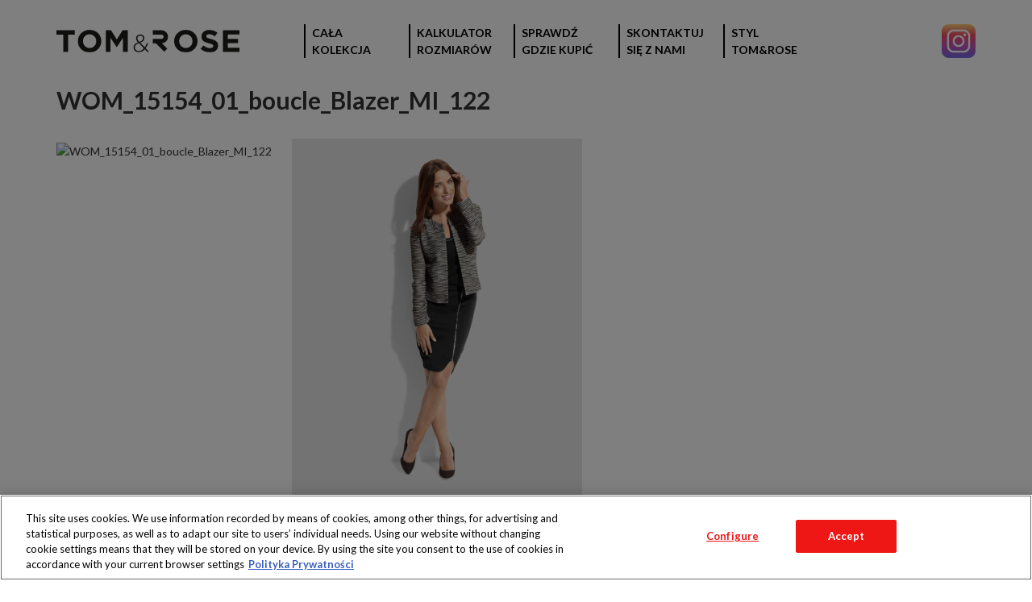

--- FILE ---
content_type: text/html; charset=UTF-8
request_url: https://tomandrose.pl/produkty/marynarka-damska/wom_15154_01_boucle_blazer_mi_122/
body_size: 9970
content:
<!DOCTYPE html>
<html itemscope="" itemtype="http://schema.org/WebPage" lang="pl-PL">
<head>
  <title>TOM&amp;ROSE - WOM_15154_01_boucle_Blazer_MI_122 - TOM&amp;ROSE</title>
  <meta property="og:title" content="WOM_15154_01_boucle_Blazer_MI_122" />
  <meta property="og:url" content="https://tomandrose.pl/produkty/marynarka-damska/wom_15154_01_boucle_blazer_mi_122/" />
  <meta property="og:image" content="" />
  <meta name="twitter:title" content="WOM_15154_01_boucle_Blazer_MI_122">
  <meta name="twitter:image" content="">
  <meta itemprop="name" content="WOM_15154_01_boucle_Blazer_MI_122">
  <meta itemprop="image" content="">
  <meta charset="UTF-8">
  <meta name="description" content="Marka odzieżowa dostępna wyłącznie w sklepach sieci Biedronka">
  <meta name="viewport" content="width=device-width, initial-scale=1, maximum-scale=1">
  <link rel="apple-touch-icon" sizes="180x180" href="https://tomandrose.pl/wp-content/themes/tom_and_rose/components/favicon/src/apple-touch-icon.png">
  <link rel="icon" type="image/png" href="https://tomandrose.pl/wp-content/themes/tom_and_rose/components/favicon/src/favicon-32x32.png" sizes="32x32">
  <link rel="icon" type="image/png" href="https://tomandrose.pl/wp-content/themes/tom_and_rose/components/favicon/src/favicon-16x16.png" sizes="16x16">
  <link rel="manifest" href="https://tomandrose.pl/wp-content/themes/tom_and_rose/components/favicon/src/manifest.json">
  <link rel="shortcut icon" href="https://tomandrose.pl/wp-content/themes/tom_and_rose/components/favicon/src/favicon.ico">
  <link rel="mask-icon" href="https://tomandrose.pl/wp-content/themes/tom_and_rose/components/favicon/src/safari-pinned-tab.svg" color="#5bbad5">
  <meta name="msapplication-config" content="https://tomandrose.pl/wp-content/themes/tom_and_rose/components/favicon/src/browserconfig.xml">
  <meta name="theme-color" content="#ffffff">
  <link rel="stylesheet" type="text/css" href="https://tomandrose.pl/wp-content/themes/tom_and_rose/css/main.css">
<!-- Google Tag Manager -->
<script>
window.dataLayer = window.dataLayer || [];
function gtag(){dataLayer.push(arguments);}
gtag('set', 'ads_data_redaction', true);
gtag('consent', 'default', {'ad_storage': 'denied', 'analytics_storage': 'denied', 'wait_for_update': 500});

/* Tu jest miejsce na skrypt OneTrusta (o ile jest używany) */

(function(w,d,s,l,i){w[l]=w[l]||[];w[l].push({'gtm.start':
new Date().getTime(),event:'gtm.js'});var f=d.getElementsByTagName(s)[0],
j=d.createElement(s),dl=l!='dataLayer'?'&l='+l:'';j.async=true;j.src=
'https://www.googletagmanager.com/gtm.js?id='+i+dl;f.parentNode.insertBefore(j,f);
})(window,document,'script','dataLayer','GTM-P7652JK');</script>
<!-- End Google Tag Manager -->
  <meta name='robots' content='index, follow, max-image-preview:large, max-snippet:-1, max-video-preview:-1' />
<!-- OneTrust Cookies Consent Notice start for tomandrose.pl -->
<script src="https://cdn.cookielaw.org/scripttemplates/otSDKStub.js"  type="text/javascript" charset="UTF-8" data-domain-script="9906eaaa-b21d-40a4-9018-c7f0ecc9ab41" ></script>
<script type="text/javascript">
function OptanonWrapper() { }
</script>
<!-- OneTrust Cookies Consent Notice end for tomandrose.pl -->
	<!-- This site is optimized with the Yoast SEO plugin v26.1.1 - https://yoast.com/wordpress/plugins/seo/ -->
	<link rel="canonical" href="https://tomandrose.pl/produkty/marynarka-damska/wom_15154_01_boucle_blazer_mi_122/" />
	<meta property="og:locale" content="pl_PL" />
	<meta property="og:type" content="article" />
	<meta property="og:title" content="WOM_15154_01_boucle_Blazer_MI_122 - TOM&amp;ROSE" />
	<meta property="og:url" content="https://tomandrose.pl/produkty/marynarka-damska/wom_15154_01_boucle_blazer_mi_122/" />
	<meta property="og:site_name" content="TOM&amp;ROSE" />
	<meta property="og:image" content="https://tomandrose.pl/produkty/marynarka-damska/wom_15154_01_boucle_blazer_mi_122" />
	<meta property="og:image:width" content="1205" />
	<meta property="og:image:height" content="1500" />
	<meta property="og:image:type" content="image/jpeg" />
	<meta name="twitter:card" content="summary_large_image" />
	<script type="application/ld+json" class="yoast-schema-graph">{"@context":"https://schema.org","@graph":[{"@type":"WebPage","@id":"https://tomandrose.pl/produkty/marynarka-damska/wom_15154_01_boucle_blazer_mi_122/","url":"https://tomandrose.pl/produkty/marynarka-damska/wom_15154_01_boucle_blazer_mi_122/","name":"WOM_15154_01_boucle_Blazer_MI_122 - TOM&amp;ROSE","isPartOf":{"@id":"https://tomandrose.pl/#website"},"primaryImageOfPage":{"@id":"https://tomandrose.pl/produkty/marynarka-damska/wom_15154_01_boucle_blazer_mi_122/#primaryimage"},"image":{"@id":"https://tomandrose.pl/produkty/marynarka-damska/wom_15154_01_boucle_blazer_mi_122/#primaryimage"},"thumbnailUrl":"https://tomandrose.pl/wp-content/uploads/2017/02/WOM_15154_01_boucle_Blazer_MI_122.jpg","datePublished":"2017-02-15T14:35:33+00:00","breadcrumb":{"@id":"https://tomandrose.pl/produkty/marynarka-damska/wom_15154_01_boucle_blazer_mi_122/#breadcrumb"},"inLanguage":"pl-PL","potentialAction":[{"@type":"ReadAction","target":["https://tomandrose.pl/produkty/marynarka-damska/wom_15154_01_boucle_blazer_mi_122/"]}]},{"@type":"ImageObject","inLanguage":"pl-PL","@id":"https://tomandrose.pl/produkty/marynarka-damska/wom_15154_01_boucle_blazer_mi_122/#primaryimage","url":"https://tomandrose.pl/wp-content/uploads/2017/02/WOM_15154_01_boucle_Blazer_MI_122.jpg","contentUrl":"https://tomandrose.pl/wp-content/uploads/2017/02/WOM_15154_01_boucle_Blazer_MI_122.jpg","width":1205,"height":1500},{"@type":"BreadcrumbList","@id":"https://tomandrose.pl/produkty/marynarka-damska/wom_15154_01_boucle_blazer_mi_122/#breadcrumb","itemListElement":[{"@type":"ListItem","position":1,"name":"Strona główna","item":"https://tomandrose.pl/"},{"@type":"ListItem","position":2,"name":"Marynarka damska","item":"https://tomandrose.pl/produkty/marynarka-damska/"},{"@type":"ListItem","position":3,"name":"WOM_15154_01_boucle_Blazer_MI_122"}]},{"@type":"WebSite","@id":"https://tomandrose.pl/#website","url":"https://tomandrose.pl/","name":"TOM&amp;ROSE","description":"Marka odzieżowa dostępna wyłącznie w sklepach sieci Biedronka","potentialAction":[{"@type":"SearchAction","target":{"@type":"EntryPoint","urlTemplate":"https://tomandrose.pl/?s={search_term_string}"},"query-input":{"@type":"PropertyValueSpecification","valueRequired":true,"valueName":"search_term_string"}}],"inLanguage":"pl-PL"}]}</script>
	<!-- / Yoast SEO plugin. -->


<link rel="alternate" type="application/rss+xml" title="TOM&amp;ROSE &raquo; WOM_15154_01_boucle_Blazer_MI_122 Kanał z komentarzami" href="https://tomandrose.pl/produkty/marynarka-damska/wom_15154_01_boucle_blazer_mi_122/feed/" />
<link rel="alternate" title="oEmbed (JSON)" type="application/json+oembed" href="https://tomandrose.pl/wp-json/oembed/1.0/embed?url=https%3A%2F%2Ftomandrose.pl%2Fprodukty%2Fmarynarka-damska%2Fwom_15154_01_boucle_blazer_mi_122%2F" />
<link rel="alternate" title="oEmbed (XML)" type="text/xml+oembed" href="https://tomandrose.pl/wp-json/oembed/1.0/embed?url=https%3A%2F%2Ftomandrose.pl%2Fprodukty%2Fmarynarka-damska%2Fwom_15154_01_boucle_blazer_mi_122%2F&#038;format=xml" />
<style id='wp-img-auto-sizes-contain-inline-css' type='text/css'>
img:is([sizes=auto i],[sizes^="auto," i]){contain-intrinsic-size:3000px 1500px}
/*# sourceURL=wp-img-auto-sizes-contain-inline-css */
</style>
<style id='wp-emoji-styles-inline-css' type='text/css'>

	img.wp-smiley, img.emoji {
		display: inline !important;
		border: none !important;
		box-shadow: none !important;
		height: 1em !important;
		width: 1em !important;
		margin: 0 0.07em !important;
		vertical-align: -0.1em !important;
		background: none !important;
		padding: 0 !important;
	}
/*# sourceURL=wp-emoji-styles-inline-css */
</style>
<style id='wp-block-library-inline-css' type='text/css'>
:root{--wp-block-synced-color:#7a00df;--wp-block-synced-color--rgb:122,0,223;--wp-bound-block-color:var(--wp-block-synced-color);--wp-editor-canvas-background:#ddd;--wp-admin-theme-color:#007cba;--wp-admin-theme-color--rgb:0,124,186;--wp-admin-theme-color-darker-10:#006ba1;--wp-admin-theme-color-darker-10--rgb:0,107,160.5;--wp-admin-theme-color-darker-20:#005a87;--wp-admin-theme-color-darker-20--rgb:0,90,135;--wp-admin-border-width-focus:2px}@media (min-resolution:192dpi){:root{--wp-admin-border-width-focus:1.5px}}.wp-element-button{cursor:pointer}:root .has-very-light-gray-background-color{background-color:#eee}:root .has-very-dark-gray-background-color{background-color:#313131}:root .has-very-light-gray-color{color:#eee}:root .has-very-dark-gray-color{color:#313131}:root .has-vivid-green-cyan-to-vivid-cyan-blue-gradient-background{background:linear-gradient(135deg,#00d084,#0693e3)}:root .has-purple-crush-gradient-background{background:linear-gradient(135deg,#34e2e4,#4721fb 50%,#ab1dfe)}:root .has-hazy-dawn-gradient-background{background:linear-gradient(135deg,#faaca8,#dad0ec)}:root .has-subdued-olive-gradient-background{background:linear-gradient(135deg,#fafae1,#67a671)}:root .has-atomic-cream-gradient-background{background:linear-gradient(135deg,#fdd79a,#004a59)}:root .has-nightshade-gradient-background{background:linear-gradient(135deg,#330968,#31cdcf)}:root .has-midnight-gradient-background{background:linear-gradient(135deg,#020381,#2874fc)}:root{--wp--preset--font-size--normal:16px;--wp--preset--font-size--huge:42px}.has-regular-font-size{font-size:1em}.has-larger-font-size{font-size:2.625em}.has-normal-font-size{font-size:var(--wp--preset--font-size--normal)}.has-huge-font-size{font-size:var(--wp--preset--font-size--huge)}.has-text-align-center{text-align:center}.has-text-align-left{text-align:left}.has-text-align-right{text-align:right}.has-fit-text{white-space:nowrap!important}#end-resizable-editor-section{display:none}.aligncenter{clear:both}.items-justified-left{justify-content:flex-start}.items-justified-center{justify-content:center}.items-justified-right{justify-content:flex-end}.items-justified-space-between{justify-content:space-between}.screen-reader-text{border:0;clip-path:inset(50%);height:1px;margin:-1px;overflow:hidden;padding:0;position:absolute;width:1px;word-wrap:normal!important}.screen-reader-text:focus{background-color:#ddd;clip-path:none;color:#444;display:block;font-size:1em;height:auto;left:5px;line-height:normal;padding:15px 23px 14px;text-decoration:none;top:5px;width:auto;z-index:100000}html :where(.has-border-color){border-style:solid}html :where([style*=border-top-color]){border-top-style:solid}html :where([style*=border-right-color]){border-right-style:solid}html :where([style*=border-bottom-color]){border-bottom-style:solid}html :where([style*=border-left-color]){border-left-style:solid}html :where([style*=border-width]){border-style:solid}html :where([style*=border-top-width]){border-top-style:solid}html :where([style*=border-right-width]){border-right-style:solid}html :where([style*=border-bottom-width]){border-bottom-style:solid}html :where([style*=border-left-width]){border-left-style:solid}html :where(img[class*=wp-image-]){height:auto;max-width:100%}:where(figure){margin:0 0 1em}html :where(.is-position-sticky){--wp-admin--admin-bar--position-offset:var(--wp-admin--admin-bar--height,0px)}@media screen and (max-width:600px){html :where(.is-position-sticky){--wp-admin--admin-bar--position-offset:0px}}

/*# sourceURL=wp-block-library-inline-css */
</style><style id='global-styles-inline-css' type='text/css'>
:root{--wp--preset--aspect-ratio--square: 1;--wp--preset--aspect-ratio--4-3: 4/3;--wp--preset--aspect-ratio--3-4: 3/4;--wp--preset--aspect-ratio--3-2: 3/2;--wp--preset--aspect-ratio--2-3: 2/3;--wp--preset--aspect-ratio--16-9: 16/9;--wp--preset--aspect-ratio--9-16: 9/16;--wp--preset--color--black: #000000;--wp--preset--color--cyan-bluish-gray: #abb8c3;--wp--preset--color--white: #ffffff;--wp--preset--color--pale-pink: #f78da7;--wp--preset--color--vivid-red: #cf2e2e;--wp--preset--color--luminous-vivid-orange: #ff6900;--wp--preset--color--luminous-vivid-amber: #fcb900;--wp--preset--color--light-green-cyan: #7bdcb5;--wp--preset--color--vivid-green-cyan: #00d084;--wp--preset--color--pale-cyan-blue: #8ed1fc;--wp--preset--color--vivid-cyan-blue: #0693e3;--wp--preset--color--vivid-purple: #9b51e0;--wp--preset--gradient--vivid-cyan-blue-to-vivid-purple: linear-gradient(135deg,rgb(6,147,227) 0%,rgb(155,81,224) 100%);--wp--preset--gradient--light-green-cyan-to-vivid-green-cyan: linear-gradient(135deg,rgb(122,220,180) 0%,rgb(0,208,130) 100%);--wp--preset--gradient--luminous-vivid-amber-to-luminous-vivid-orange: linear-gradient(135deg,rgb(252,185,0) 0%,rgb(255,105,0) 100%);--wp--preset--gradient--luminous-vivid-orange-to-vivid-red: linear-gradient(135deg,rgb(255,105,0) 0%,rgb(207,46,46) 100%);--wp--preset--gradient--very-light-gray-to-cyan-bluish-gray: linear-gradient(135deg,rgb(238,238,238) 0%,rgb(169,184,195) 100%);--wp--preset--gradient--cool-to-warm-spectrum: linear-gradient(135deg,rgb(74,234,220) 0%,rgb(151,120,209) 20%,rgb(207,42,186) 40%,rgb(238,44,130) 60%,rgb(251,105,98) 80%,rgb(254,248,76) 100%);--wp--preset--gradient--blush-light-purple: linear-gradient(135deg,rgb(255,206,236) 0%,rgb(152,150,240) 100%);--wp--preset--gradient--blush-bordeaux: linear-gradient(135deg,rgb(254,205,165) 0%,rgb(254,45,45) 50%,rgb(107,0,62) 100%);--wp--preset--gradient--luminous-dusk: linear-gradient(135deg,rgb(255,203,112) 0%,rgb(199,81,192) 50%,rgb(65,88,208) 100%);--wp--preset--gradient--pale-ocean: linear-gradient(135deg,rgb(255,245,203) 0%,rgb(182,227,212) 50%,rgb(51,167,181) 100%);--wp--preset--gradient--electric-grass: linear-gradient(135deg,rgb(202,248,128) 0%,rgb(113,206,126) 100%);--wp--preset--gradient--midnight: linear-gradient(135deg,rgb(2,3,129) 0%,rgb(40,116,252) 100%);--wp--preset--font-size--small: 13px;--wp--preset--font-size--medium: 20px;--wp--preset--font-size--large: 36px;--wp--preset--font-size--x-large: 42px;--wp--preset--spacing--20: 0.44rem;--wp--preset--spacing--30: 0.67rem;--wp--preset--spacing--40: 1rem;--wp--preset--spacing--50: 1.5rem;--wp--preset--spacing--60: 2.25rem;--wp--preset--spacing--70: 3.38rem;--wp--preset--spacing--80: 5.06rem;--wp--preset--shadow--natural: 6px 6px 9px rgba(0, 0, 0, 0.2);--wp--preset--shadow--deep: 12px 12px 50px rgba(0, 0, 0, 0.4);--wp--preset--shadow--sharp: 6px 6px 0px rgba(0, 0, 0, 0.2);--wp--preset--shadow--outlined: 6px 6px 0px -3px rgb(255, 255, 255), 6px 6px rgb(0, 0, 0);--wp--preset--shadow--crisp: 6px 6px 0px rgb(0, 0, 0);}:where(.is-layout-flex){gap: 0.5em;}:where(.is-layout-grid){gap: 0.5em;}body .is-layout-flex{display: flex;}.is-layout-flex{flex-wrap: wrap;align-items: center;}.is-layout-flex > :is(*, div){margin: 0;}body .is-layout-grid{display: grid;}.is-layout-grid > :is(*, div){margin: 0;}:where(.wp-block-columns.is-layout-flex){gap: 2em;}:where(.wp-block-columns.is-layout-grid){gap: 2em;}:where(.wp-block-post-template.is-layout-flex){gap: 1.25em;}:where(.wp-block-post-template.is-layout-grid){gap: 1.25em;}.has-black-color{color: var(--wp--preset--color--black) !important;}.has-cyan-bluish-gray-color{color: var(--wp--preset--color--cyan-bluish-gray) !important;}.has-white-color{color: var(--wp--preset--color--white) !important;}.has-pale-pink-color{color: var(--wp--preset--color--pale-pink) !important;}.has-vivid-red-color{color: var(--wp--preset--color--vivid-red) !important;}.has-luminous-vivid-orange-color{color: var(--wp--preset--color--luminous-vivid-orange) !important;}.has-luminous-vivid-amber-color{color: var(--wp--preset--color--luminous-vivid-amber) !important;}.has-light-green-cyan-color{color: var(--wp--preset--color--light-green-cyan) !important;}.has-vivid-green-cyan-color{color: var(--wp--preset--color--vivid-green-cyan) !important;}.has-pale-cyan-blue-color{color: var(--wp--preset--color--pale-cyan-blue) !important;}.has-vivid-cyan-blue-color{color: var(--wp--preset--color--vivid-cyan-blue) !important;}.has-vivid-purple-color{color: var(--wp--preset--color--vivid-purple) !important;}.has-black-background-color{background-color: var(--wp--preset--color--black) !important;}.has-cyan-bluish-gray-background-color{background-color: var(--wp--preset--color--cyan-bluish-gray) !important;}.has-white-background-color{background-color: var(--wp--preset--color--white) !important;}.has-pale-pink-background-color{background-color: var(--wp--preset--color--pale-pink) !important;}.has-vivid-red-background-color{background-color: var(--wp--preset--color--vivid-red) !important;}.has-luminous-vivid-orange-background-color{background-color: var(--wp--preset--color--luminous-vivid-orange) !important;}.has-luminous-vivid-amber-background-color{background-color: var(--wp--preset--color--luminous-vivid-amber) !important;}.has-light-green-cyan-background-color{background-color: var(--wp--preset--color--light-green-cyan) !important;}.has-vivid-green-cyan-background-color{background-color: var(--wp--preset--color--vivid-green-cyan) !important;}.has-pale-cyan-blue-background-color{background-color: var(--wp--preset--color--pale-cyan-blue) !important;}.has-vivid-cyan-blue-background-color{background-color: var(--wp--preset--color--vivid-cyan-blue) !important;}.has-vivid-purple-background-color{background-color: var(--wp--preset--color--vivid-purple) !important;}.has-black-border-color{border-color: var(--wp--preset--color--black) !important;}.has-cyan-bluish-gray-border-color{border-color: var(--wp--preset--color--cyan-bluish-gray) !important;}.has-white-border-color{border-color: var(--wp--preset--color--white) !important;}.has-pale-pink-border-color{border-color: var(--wp--preset--color--pale-pink) !important;}.has-vivid-red-border-color{border-color: var(--wp--preset--color--vivid-red) !important;}.has-luminous-vivid-orange-border-color{border-color: var(--wp--preset--color--luminous-vivid-orange) !important;}.has-luminous-vivid-amber-border-color{border-color: var(--wp--preset--color--luminous-vivid-amber) !important;}.has-light-green-cyan-border-color{border-color: var(--wp--preset--color--light-green-cyan) !important;}.has-vivid-green-cyan-border-color{border-color: var(--wp--preset--color--vivid-green-cyan) !important;}.has-pale-cyan-blue-border-color{border-color: var(--wp--preset--color--pale-cyan-blue) !important;}.has-vivid-cyan-blue-border-color{border-color: var(--wp--preset--color--vivid-cyan-blue) !important;}.has-vivid-purple-border-color{border-color: var(--wp--preset--color--vivid-purple) !important;}.has-vivid-cyan-blue-to-vivid-purple-gradient-background{background: var(--wp--preset--gradient--vivid-cyan-blue-to-vivid-purple) !important;}.has-light-green-cyan-to-vivid-green-cyan-gradient-background{background: var(--wp--preset--gradient--light-green-cyan-to-vivid-green-cyan) !important;}.has-luminous-vivid-amber-to-luminous-vivid-orange-gradient-background{background: var(--wp--preset--gradient--luminous-vivid-amber-to-luminous-vivid-orange) !important;}.has-luminous-vivid-orange-to-vivid-red-gradient-background{background: var(--wp--preset--gradient--luminous-vivid-orange-to-vivid-red) !important;}.has-very-light-gray-to-cyan-bluish-gray-gradient-background{background: var(--wp--preset--gradient--very-light-gray-to-cyan-bluish-gray) !important;}.has-cool-to-warm-spectrum-gradient-background{background: var(--wp--preset--gradient--cool-to-warm-spectrum) !important;}.has-blush-light-purple-gradient-background{background: var(--wp--preset--gradient--blush-light-purple) !important;}.has-blush-bordeaux-gradient-background{background: var(--wp--preset--gradient--blush-bordeaux) !important;}.has-luminous-dusk-gradient-background{background: var(--wp--preset--gradient--luminous-dusk) !important;}.has-pale-ocean-gradient-background{background: var(--wp--preset--gradient--pale-ocean) !important;}.has-electric-grass-gradient-background{background: var(--wp--preset--gradient--electric-grass) !important;}.has-midnight-gradient-background{background: var(--wp--preset--gradient--midnight) !important;}.has-small-font-size{font-size: var(--wp--preset--font-size--small) !important;}.has-medium-font-size{font-size: var(--wp--preset--font-size--medium) !important;}.has-large-font-size{font-size: var(--wp--preset--font-size--large) !important;}.has-x-large-font-size{font-size: var(--wp--preset--font-size--x-large) !important;}
/*# sourceURL=global-styles-inline-css */
</style>

<style id='classic-theme-styles-inline-css' type='text/css'>
/*! This file is auto-generated */
.wp-block-button__link{color:#fff;background-color:#32373c;border-radius:9999px;box-shadow:none;text-decoration:none;padding:calc(.667em + 2px) calc(1.333em + 2px);font-size:1.125em}.wp-block-file__button{background:#32373c;color:#fff;text-decoration:none}
/*# sourceURL=/wp-includes/css/classic-themes.min.css */
</style>
<link rel="https://api.w.org/" href="https://tomandrose.pl/wp-json/" /><link rel="alternate" title="JSON" type="application/json" href="https://tomandrose.pl/wp-json/wp/v2/media/705" /><link rel="EditURI" type="application/rsd+xml" title="RSD" href="https://tomandrose.pl/xmlrpc.php?rsd" />
<meta name="generator" content="WordPress 6.9" />
<link rel='shortlink' href='https://tomandrose.pl/?p=705' />
<script>var ajaxurl = "https://tomandrose.pl/wp-admin/admin-ajax.php"; </script>		<style type="text/css" id="wp-custom-css">
			.cli-style-v2 .cli-bar-message
{
	width: 90%
}
button:not(:hover):not(:active):not(.has-background)
{
	background-color: white
}
.cli-tab-footer .wt-cli-privacy-accept-btn
{
	background-color: #ed1c24
}		</style>
		</head>
<body class="attachment wp-singular attachment-template-default single single-attachment postid-705 attachmentid-705 attachment-jpeg wp-theme-tom_and_rose">
<!-- Google Tag Manager (noscript) -->

<noscript><iframe src="https://www.googletagmanager.com/ns.html?id=GTM-P7652JK"

                  height="0" width="0" style="display:none;visibility:hidden"></iframe></noscript>

<!-- End Google Tag Manager (noscript) -->
<div class="headerGrid">
  <div class="headerGrid__content">
    <div class="headerGrid__col">
      <div class="logo">
        <a class="logo__link" href="https://tomandrose.pl">
          <img class="logo__image" src="https://tomandrose.pl/wp-content/themes/tom_and_rose/components/logo/src/logo.svg" alt="Tom&Rose" title="Przejdź do strony głównej">
        </a>
      </div>
    </div>
    <div class="headerGrid__col">
      <div class="menu">
        <div class="menu__button"><i class="fa fa-bars" aria-hidden="true"></i></div>
        <div class="menu-menu-glowne-container"><ul id="menu-menu-glowne" class="menu__list -main"><li id="menu-item-1211" class="menu__item menu-item menu-item-type-custom menu-item-object-custom menu-item-1211"><a class="menu__link" href="http://tomandrose.pl/oferta/">CAŁA KOLEKCJA</a></li>
<li id="menu-item-140" class="menu__item menu-item menu-item-type-custom menu-item-object-custom menu-item-140"><a class="menu__link -calculatorOpen " href="#">Kalkulator rozmiarów</a></li>
<li id="menu-item-499" class="menu__item menu-item menu-item-type-custom menu-item-object-custom menu-item-499"><a class="menu__link" target="_blank" href="http://www.biedronka.pl/pl/sklepy">SPRAWDŹ GDZIE KUPIĆ</a></li>
<li id="menu-item-498" class="menu__item menu-item menu-item-type-custom menu-item-object-custom menu-item-498"><a class="menu__link" target="_blank" href="https://www.biedronka.pl/pl/kontakt">SKONTAKTUJ SIĘ Z NAMI</a></li>
<li id="menu-item-141" class="menu__item menu-item menu-item-type-post_type menu-item-object-page menu-item-141"><a class="menu__link" href="https://tomandrose.pl/blog/">Styl Tom&#038;Rose</a></li>
</ul></div>      </div>
      <div class="social">
        <a href="https://www.instagram.com/styltomandrose/" target="_blank" class="social__item">
          <img src="https://tomandrose.pl/wp-content/themes/tom_and_rose/components/socialmedia/src/instagram.png" alt="Instagram" class="social__image">
        </a>
      </div>
    </div>
  </div>
</div>
<div class="textBox">
  <div class="textBox__content">
    <h1 class="textBox__title">WOM_15154_01_boucle_Blazer_MI_122</h1>
    <img class="textBox__mainPhoto" src="" alt="WOM_15154_01_boucle_Blazer_MI_122">
    <div class="textBox__CMS"><p class="attachment"><a href='https://tomandrose.pl/wp-content/uploads/2017/02/WOM_15154_01_boucle_Blazer_MI_122.jpg'><img fetchpriority="high" decoding="async" width="360" height="448" src="https://tomandrose.pl/wp-content/uploads/2017/02/WOM_15154_01_boucle_Blazer_MI_122-360x448.jpg" class="attachment-medium size-medium" alt="" srcset="https://tomandrose.pl/wp-content/uploads/2017/02/WOM_15154_01_boucle_Blazer_MI_122-360x448.jpg 360w, https://tomandrose.pl/wp-content/uploads/2017/02/WOM_15154_01_boucle_Blazer_MI_122-768x956.jpg 768w, https://tomandrose.pl/wp-content/uploads/2017/02/WOM_15154_01_boucle_Blazer_MI_122-356x443.jpg 356w, https://tomandrose.pl/wp-content/uploads/2017/02/WOM_15154_01_boucle_Blazer_MI_122-367x456.jpg 367w, https://tomandrose.pl/wp-content/uploads/2017/02/WOM_15154_01_boucle_Blazer_MI_122-302x376.jpg 302w, https://tomandrose.pl/wp-content/uploads/2017/02/WOM_15154_01_boucle_Blazer_MI_122-211x263.jpg 211w, https://tomandrose.pl/wp-content/uploads/2017/02/WOM_15154_01_boucle_Blazer_MI_122-733x912.jpg 733w, https://tomandrose.pl/wp-content/uploads/2017/02/WOM_15154_01_boucle_Blazer_MI_122-606x754.jpg 606w, https://tomandrose.pl/wp-content/uploads/2017/02/WOM_15154_01_boucle_Blazer_MI_122-446x555.jpg 446w, https://tomandrose.pl/wp-content/uploads/2017/02/WOM_15154_01_boucle_Blazer_MI_122-326x406.jpg 326w, https://tomandrose.pl/wp-content/uploads/2017/02/WOM_15154_01_boucle_Blazer_MI_122-286x356.jpg 286w, https://tomandrose.pl/wp-content/uploads/2017/02/WOM_15154_01_boucle_Blazer_MI_122.jpg 1205w" sizes="(max-width: 360px) 100vw, 360px" /></a></p>
</div>
  </div>
</div>
<footer class="footer">
  <div class="container">
    <div class="footer__row">
      <div class="footer__col">
        <div class="logo">
          <a class="logo__link" href="https://tomandrose.pl">
            <img class="logo__image" src="https://tomandrose.pl/wp-content/themes/tom_and_rose/components/logo/src/logo.svg" alt="Tom&Rose" title="Przejdź do strony głównej">
          </a>
        </div>
      </div>
      <div class="footer__col">
        <div class="biedronka">
          <div class="biedronka__text">
            Produkty dostępne<br>wyłącznie w sklepach</div><a class="biedronka__link" href="http://www.biedronka.pl/pl" target="_blank"><img class="biedronka__logo" src="https://tomandrose.pl/wp-content/themes/tom_and_rose/components/biedronka/src/logo.svg" alt="Biedronka"></a>
        </div>
      </div>
    </div>
    <div class="footer__row">
      <div class="footer__copy">Copyright 2016 Jeronimo Martins Polska S.A.<br class="footer__wrap">
        <a class="footer__link" href="https://tomandrose.pl/regulamin-serwisu/">Regulamin serwisu</a>
        <a class="footer__link" href="https://tomandrose.pl/polityka-prywatnosci/">Polityka prywatności</a>
      </div>
    </div>
  </div>
</footer>
<div class="calculator">
  <div class="calculator__close">X</div>
  <div class="calculator__container">
    <div class="calculator__window -active">
      <div class="calculator__title">WYBIERZ KATEGORIĘ</div>
      <div class="calculator__box">
        <div class="calculatorSex">
          <div class="calculatorSex__box">
            <img class="calculatorSex__item -woman"
                 src="https://tomandrose.pl/wp-content/themes/tom_and_rose/components/calculatorSex/src/calculator__woman.png"
                 alt="woman">
            <div class="calculatorSex__text">KOBIETA</div>
          </div>
          <div class="calculatorSex__box">
            <img class="calculatorSex__item -man"
                 src="https://tomandrose.pl/wp-content/themes/tom_and_rose/components/calculatorSex/src/calculator__man.png"
                 alt="man">
            <div class="calculatorSex__text">MĘŻCZYZNA</div>
          </div>
        </div>
      </div>
      <div class="calculator__button -next">DALEJ &gt;</div>
    </div>
    <div class="calculator__window">
      <div class="calculator__title">WYBIERZ RODZAJ ODZIEŻY</div>
      <div class="calculator__box">
        <div class="calculatorCategory">
          <div class="calculatorCategory__box" data-sex="man">
            <div class="calculatorCategory__title">MĘŻCZYZNA</div>
            <form class="calculatorCategory__form">
              <div class="calculatorCategory__item">
                <input class="calculatorCategory__checkBox" type="checkbox" name="mUnderwear">
                <div class="calculatorCatagory__text">Bielizna</div>
              </div>
              <div class="calculatorCategory__item">
                <input class="calculatorCategory__checkBox" type="checkbox" name="mBlouseSweater">
                <div class="calculatorCatagory__text">Bluzy i swetry</div>
              </div>
              <div class="calculatorCategory__item">
                <input class="calculatorCategory__checkBox" type="checkbox" name="mSwimsuit">
                <div class="calculatorCatagory__text">Stroje kąpielowe</div>
              </div>
              <div class="calculatorCategory__item">
                <input class="calculatorCategory__checkBox" type="checkbox" name="mTop">
                <div class="calculatorCatagory__text">Koszule, koszulki i podkoszulki</div>
              </div>
              <div class="calculatorCategory__item">
                <input class="calculatorCategory__checkBox" type="checkbox" name="mOuterwear">
                <div class="calculatorCatagory__text">Okrycia wierzchnie</div>
              </div>
              <div class="calculatorCategory__item">
                <input class="calculatorCategory__checkBox" type="checkbox" name="mUnderwearNight">
                <div class="calculatorCatagory__text">Piżamy</div>
              </div>
              <div class="calculatorCategory__item">
                <input class="calculatorCategory__checkBox" type="checkbox" name="mTrousers">
                <div class="calculatorCatagory__text">Spodnie i szorty</div>
              </div>
            </form>
          </div>
          <div class="calculatorCategory__box" data-sex="woman">
            <div class="calculatorCategory__title">KOBIETA</div>
            <form class="calculatorCategory__form">
              <div class="calculatorCategory__item">
                <input class="calculatorCategory__checkBox" type="checkbox" name="fUnderwear">
                <div class="calculatorCatagory__text">Bielizna</div>
              </div>
              <div class="calculatorCategory__item">
                <input class="calculatorCategory__checkBox" type="checkbox" name="fBlouseSweater">
                <div class="calculatorCatagory__text">Bluzy i swetry</div>
              </div>
              <div class="calculatorCategory__item">
                <input class="calculatorCategory__checkBox" type="checkbox" name="fSwimsuit">
                <div class="calculatorCatagory__text">Kostiumy kąpielowe</div>
              </div>
              <div class="calculatorCategory__item">
                <input class="calculatorCategory__checkBox" type="checkbox" name="fTop">
                <div class="calculatorCatagory__text">Koszule, koszulki i topy</div>
              </div>
              <div class="calculatorCategory__item">
                <input class="calculatorCategory__checkBox" type="checkbox" name="fOuterwear">
                <div class="calculatorCatagory__text">Okrycia wierzchnie</div>
              </div>
              <div class="calculatorCategory__item">
                <input class="calculatorCategory__checkBox" type="checkbox" name="fUnderwearNight">
                <div class="calculatorCatagory__text">Piżamy</div>
              </div>
              <div class="calculatorCategory__item">
                <input class="calculatorCategory__checkBox" type="checkbox" name="fUnderwearNightTwoPiece">
                <div class="calculatorCatagory__text">Piżamy dwuczęściowe</div>
              </div>
              <div class="calculatorCategory__item">
                <input class="calculatorCategory__checkBox" type="checkbox" name="fCoat">
                <div class="calculatorCatagory__text">Płaszcze</div>
              </div>
              <div class="calculatorCategory__item">
                <input class="calculatorCategory__checkBox" type="checkbox" name="fSkirt">
                <div class="calculatorCatagory__text">Spódnice</div>
              </div>
              <div class="calculatorCategory__item">
                <input class="calculatorCategory__checkBox" type="checkbox" name="fDress">
                <div class="calculatorCatagory__text">Sukienki</div>
              </div>
              <div class="calculatorCategory__item">
                <input class="calculatorCategory__checkBox" type="checkbox" name="fTrousers">
                <div class="calculatorCatagory__text">Spodnie, leginsy, szorty</div>
              </div>
            </form>
          </div>
        </div>
      </div>
      <div class="calculator__button -prev">&lt; WSTECZ</div>
      <div class="calculator__button -next">DALEJ &gt;</div>
    </div>
    <div class="calculator__window">
      <div class="calculator__title">DOKONAJ POMIARÓW</div>
      <div class="calculator__box">
        <div class="calculatorSize">
          <div class="calculatorSize__category" data-category="fUnderwear">
            <div class="calculatorSize__title">KOBIETA &gt; BIELIZNA</div>
            <div class="calculatorSize__boxImg">
              <img class="calculatorSize__img"
                   src="https://tomandrose.pl/wp-content/themes/tom_and_rose/components/calculatorSize/src/fUnderwear.png"
                   alt="size">
            </div>
            <form class="calculatorSize__form">
              <div class="calculatorSize__item">
                <div class="calculatorSize__row"><span class="calculatorSize__itemIndex">1</span><span
                    class="calculatorSize__name">Klatka piersiowa</span>
                  <input class="calculatorSize__input" type="number" name="chest" min="0" max="500"><span
                    class="calculatorSize__unit">cm</span>
                </div>
                <div class="calculatorSize__sizeRow"><span class="calculatorSize__desc">Pomiaru obwodu klatki piersiowej należy dokonać w najszerszym miejscu biustu.</span>
                </div>
              </div>
              <div class="calculatorSize__item">
                <div class="calculatorSize__row"><span class="calculatorSize__itemIndex">2</span><span
                    class="calculatorSize__name">Obwód pod biustem</span>
                  <input class="calculatorSize__input" type="number" name="underBreast" min="0" max="500"><span
                    class="calculatorSize__unit">cm</span>
                </div>
                <div class="calculatorSize__sizeRow"><span class="calculatorSize__desc">Pomiaru należy dokonać pod biustem.</span>
                </div>
              </div>
            </form>
          </div>
          <div class="calculatorSize__category" data-category="fBlouseSweater">
            <div class="calculatorSize__title">KOBIETA &gt; BLUZY I SWETRY</div>
            <div class="calculatorSize__boxImg">
              <img class="calculatorSize__img"
                   src="https://tomandrose.pl/wp-content/themes/tom_and_rose/components/calculatorSize/src/fBlouseSweater.png"
                   alt="size">
            </div>
            <form class="calculatorSize__form">
              <div class="calculatorSize__item">
                <div class="calculatorSize__row"><span class="calculatorSize__itemIndex">1</span><span
                    class="calculatorSize__name">Wzrost</span>
                  <input class="calculatorSize__input" type="number" name="height" min="0" max="500"><span
                    class="calculatorSize__unit">cm</span>
                </div>
              </div>
              <div class="calculatorSize__item">
                <div class="calculatorSize__row"><span class="calculatorSize__itemIndex">2</span><span
                    class="calculatorSize__name">Klatka piersiowa</span>
                  <input class="calculatorSize__input" type="number" name="chest" min="0" max="500"><span
                    class="calculatorSize__unit">cm</span>
                </div>
                <div class="calculatorSize__sizeRow"><span class="calculatorSize__desc">Pomiaru obwodu klatki piersiowej należy dokonać w najszerszym miejscu biustu.</span>
                </div>
              </div>
            </form>
          </div>
          <div class="calculatorSize__category" data-category="fSwimsuit">
            <div class="calculatorSize__title">KOBIETA &gt; KOSTIUMY KĄPIELOWE</div>
            <div class="calculatorSize__boxImg">
              <img class="calculatorSize__img"
                   src="https://tomandrose.pl/wp-content/themes/tom_and_rose/components/calculatorSize/src/fSwimsuit.png"
                   alt="size">
            </div>
            <form class="calculatorSize__form">
              <div class="calculatorSize__item">
                <div class="calculatorSize__row"><span class="calculatorSize__itemIndex">1</span><span
                    class="calculatorSize__name">Klatka piersiowa</span>
                  <input class="calculatorSize__input" type="number" name="chest" min="0" max="500"><span
                    class="calculatorSize__unit">cm</span>
                </div>
                <div class="calculatorSize__sizeRow"><span class="calculatorSize__desc">Pomiaru obwodu klatki piersiowej należy dokonać w najszerszym miejscu biustu.</span>
                </div>
              </div>
              <div class="calculatorSize__item">
                <div class="calculatorSize__row"><span class="calculatorSize__itemIndex">2</span><span
                    class="calculatorSize__name">Obwód bioder</span>
                  <input class="calculatorSize__input" type="number" name="hips" min="0" max="500"><span class="calculatorSize__unit">cm</span>
                </div>
                <div class="calculatorSize__sizeRow"><span class="calculatorSize__desc">Pomiaru obwodu bioder należy dokonać w najszerszym miescu bioder.</span>
                </div>
              </div>
            </form>
          </div>
          <div class="calculatorSize__category" data-category="fDress">
            <div class="calculatorSize__title">KOBIETA &gt; SUKIENKI</div>
            <div class="calculatorSize__boxImg">
              <img class="calculatorSize__img"
                   src="https://tomandrose.pl/wp-content/themes/tom_and_rose/components/calculatorSize/src/fDress.png"
                   alt="size">
            </div>
            <form class="calculatorSize__form">
              <div class="calculatorSize__item">
                <div class="calculatorSize__row"><span class="calculatorSize__itemIndex">1</span><span
                    class="calculatorSize__name">Wzrost</span>
                  <input class="calculatorSize__input" type="number" name="height" min="0" max="500"><span
                    class="calculatorSize__unit">cm</span>
                </div>
              </div>
              <div class="calculatorSize__item">
                <div class="calculatorSize__row"><span class="calculatorSize__itemIndex">2</span><span
                    class="calculatorSize__name">Klatka piersiowa</span>
                  <input class="calculatorSize__input" type="number" name="chest" min="0" max="500"><span
                    class="calculatorSize__unit">cm</span>
                </div>
                <div class="calculatorSize__sizeRow"><span class="calculatorSize__desc">Pomiaru obwodu klatki piersiowej należy dokonać w najszerszym miejscu biustu.</span>
                </div>
              </div>
              <div class="calculatorSize__item">
                <div class="calculatorSize__row"><span class="calculatorSize__itemIndex">3</span><span
                    class="calculatorSize__name">Obwód pasa</span>
                  <input class="calculatorSize__input" type="number" name="waist" min="0" max="500"><span
                    class="calculatorSize__unit">cm</span>
                </div>
                <div class="calculatorSize__sizeRow"><span class="calculatorSize__desc">Pomiaru obwodu talii należy dokonać w najwęższym miejscu talii.</span>
                </div>
              </div>
              <div class="calculatorSize__item">
                <div class="calculatorSize__row"><span class="calculatorSize__itemIndex">4</span><span
                    class="calculatorSize__name">Obwód bioder</span>
                  <input class="calculatorSize__input" type="number" name="hips" min="0" max="500"><span
                    class="calculatorSize__unit">cm</span>
                </div>
                <div class="calculatorSize__sizeRow"><span class="calculatorSize__desc">Pomiaru obwodu bioder należy dokonać w najszerszym miescu bioder.</span>
                </div>
              </div>
            </form>
          </div>
          <div class="calculatorSize__category" data-category="fTop">
            <div class="calculatorSize__title">KOBIETA &gt; KOSZULE, KOSZULKI I TOPY</div>
            <div class="calculatorSize__boxImg">
              <img class="calculatorSize__img"
                   src="https://tomandrose.pl/wp-content/themes/tom_and_rose/components/calculatorSize/src/fTop.png"
                   alt="size">
            </div>
            <form class="calculatorSize__form">
              <div class="calculatorSize__item">
                <div class="calculatorSize__row"><span class="calculatorSize__itemIndex">1</span><span
                    class="calculatorSize__name">Wzrost</span>
                  <input class="calculatorSize__input" type="number" name="height" min="0" max="500"><span
                    class="calculatorSize__unit">cm</span>
                </div>
              </div>
              <div class="calculatorSize__item">
                <div class="calculatorSize__row"><span class="calculatorSize__itemIndex">2</span><span
                    class="calculatorSize__name">Klatka piersiowa</span>
                  <input class="calculatorSize__input" type="number" name="chest" min="0" max="500"><span
                    class="calculatorSize__unit">cm</span>
                </div>
                <div class="calculatorSize__sizeRow"><span class="calculatorSize__desc">Pomiaru obwodu klatki piersiowej należy dokonać w najszerszym miejscu biustu.</span>
                </div>
              </div>
            </form>
          </div>
          <div class="calculatorSize__category" data-category="fSkirt">
            <div class="calculatorSize__title">KOBIETA &gt; SPÓDNICE</div>
            <div class="calculatorSize__boxImg">
              <img class="calculatorSize__img"
                   src="https://tomandrose.pl/wp-content/themes/tom_and_rose/components/calculatorSize/src/fSkirt.png"
                   alt="size">
            </div>
            <form class="calculatorSize__form">
              <div class="calculatorSize__item">
                <div class="calculatorSize__row"><span class="calculatorSize__itemIndex">1</span><span
                    class="calculatorSize__name">Wzrost</span>
                  <input class="calculatorSize__input" type="number" name="height" min="0" max="500"><span
                    class="calculatorSize__unit">cm</span>
                </div>
                <div class="calculatorSize__row"><span class="calculatorSize__itemIndex">2</span><span
                    class="calculatorSize__name">Obwód pasa</span>
                  <input class="calculatorSize__input" type="number" name="waist" min="0" max="500"><span
                    class="calculatorSize__unit">cm</span>
                </div>
                <div class="calculatorSize__sizeRow"><span class="calculatorSize__desc">Pomiaru obwodu talii należy dokonać w najwęższym miejscu talii.</span>
                </div>
              </div>
              <div class="calculatorSize__item">
                <div class="calculatorSize__row"><span class="calculatorSize__itemIndex">3</span><span
                    class="calculatorSize__name">Obwód bioder</span>
                  <input class="calculatorSize__input" type="number" name="hips" min="0" max="500"><span
                    class="calculatorSize__unit">cm</span>
                </div>
                <div class="calculatorSize__sizeRow"><span class="calculatorSize__desc">Pomiaru obwodu bioder należy dokonać w najszerszym miescu bioder.</span>
                </div>
              </div>
            </form>
          </div>
          <div class="calculatorSize__category" data-category="fOuterwear">
            <div class="calculatorSize__title">KOBIETA &gt; OKRYCIA WIERZCHNIE</div>
            <div class="calculatorSize__boxImg">
              <img class="calculatorSize__img"
                   src="https://tomandrose.pl/wp-content/themes/tom_and_rose/components/calculatorSize/src/fOuterwear.png"
                   alt="size">
            </div>
            <form class="calculatorSize__form">
              <div class="calculatorSize__item">
                <div class="calculatorSize__row"><span class="calculatorSize__itemIndex">1</span><span
                    class="calculatorSize__name">Wzrost</span>
                  <input class="calculatorSize__input" type="number" name="height" min="0" max="500"><span
                    class="calculatorSize__unit">cm</span>
                </div>
              </div>
              <div class="calculatorSize__item">
                <div class="calculatorSize__row"><span class="calculatorSize__itemIndex">2</span><span
                    class="calculatorSize__name">Klatka piersiowa</span>
                  <input class="calculatorSize__input" type="number" name="chest" min="0" max="500"><span
                    class="calculatorSize__unit">cm</span>
                </div>
                <div class="calculatorSize__sizeRow"><span class="calculatorSize__desc">Pomiaru obwodu klatki piersiowej należy dokonać w najszerszym miejscu biustu.</span>
                </div>
              </div>
              <div class="calculatorSize__item">
                <div class="calculatorSize__row"><span class="calculatorSize__itemIndex">3</span><span
                    class="calculatorSize__name">Obwód pasa</span>
                  <input class="calculatorSize__input" type="number" name="waist" min="0" max="500"><span
                    class="calculatorSize__unit">cm</span>
                </div>
                <div class="calculatorSize__sizeRow"><span class="calculatorSize__desc">Pomiaru obwodu talii należy dokonać w najwęższym miejscu talii.</span>
                </div>
              </div>
            </form>
          </div>
          <div class="calculatorSize__category" data-category="fCoat">
            <div class="calculatorSize__title">KOBIETA &gt; PŁASZCZE</div>
            <div class="calculatorSize__boxImg">
              <img class="calculatorSize__img"
                   src="https://tomandrose.pl/wp-content/themes/tom_and_rose/components/calculatorSize/src/fCoat.png"
                   alt="size">
            </div>
            <form class="calculatorSize__form">
              <div class="calculatorSize__item">
                <div class="calculatorSize__row"><span class="calculatorSize__itemIndex">1</span><span
                    class="calculatorSize__name">Wzrost</span>
                  <input class="calculatorSize__input" type="number" name="height" min="0" max="500"><span
                    class="calculatorSize__unit">cm</span>
                </div>
              </div>
              <div class="calculatorSize__item">
                <div class="calculatorSize__row"><span class="calculatorSize__itemIndex">2</span><span
                    class="calculatorSize__name">Klatka piersiowa</span>
                  <input class="calculatorSize__input" type="number" name="chest" min="0" max="500"><span
                    class="calculatorSize__unit">cm</span>
                </div>
                <div class="calculatorSize__sizeRow"><span class="calculatorSize__desc">Pomiaru obwodu klatki piersiowej należy dokonać w najszerszym miejscu biustu.</span>
                </div>
              </div>
              <div class="calculatorSize__item">
                <div class="calculatorSize__row"><span class="calculatorSize__itemIndex">3</span><span
                    class="calculatorSize__name">Obwód pasa</span>
                  <input class="calculatorSize__input" type="number" name="waist" min="0" max="500"><span
                    class="calculatorSize__unit">cm</span>
                </div>
                <div class="calculatorSize__sizeRow"><span class="calculatorSize__desc">Pomiaru obwodu talii należy dokonać w najwęższym miejscu talii.</span>
                </div>
              </div>
              <div class="calculatorSize__item">
                <div class="calculatorSize__row"><span class="calculatorSize__itemIndex">4</span><span
                    class="calculatorSize__name">Obwód bioder</span>
                  <input class="calculatorSize__input" type="number" name="hips" min="0" max="500"><span
                    class="calculatorSize__unit">cm</span>
                </div>
                <div class="calculatorSize__sizeRow"><span class="calculatorSize__desc">Pomiar obwodu bioder należy dokonywać w najwęższym miejscu talii.</span>
                </div>
              </div>
            </form>
          </div>
          <div class="calculatorSize__category" data-category="fTrousers">
            <div class="calculatorSize__title">KOBIETA &gt; SPODNIE, LEGINSY I SZORTY</div>
            <div class="calculatorSize__boxImg">
              <img class="calculatorSize__img"
                   src="https://tomandrose.pl/wp-content/themes/tom_and_rose/components/calculatorSize/src/fTrousers.png"
                   alt="size">
            </div>
            <form class="calculatorSize__form">
              <div class="calculatorSize__item">
                <div class="calculatorSize__row"><span class="calculatorSize__itemIndex">1</span><span
                    class="calculatorSize__name">Wzrost</span>
                  <input class="calculatorSize__input" type="number" name="height" min="0" max="500"><span
                    class="calculatorSize__unit">cm</span>
                </div>
              </div>
              <div class="calculatorSize__item">
                <div class="calculatorSize__row"><span class="calculatorSize__itemIndex">2</span><span
                    class="calculatorSize__name">Obwód pasa</span>
                  <input class="calculatorSize__input" type="number" name="waist" min="0" max="500"><span
                    class="calculatorSize__unit">cm</span>
                </div>
                <div class="calculatorSize__sizeRow"><span class="calculatorSize__desc">Pomiaru obwodu talii należy dokonać w najwęższym miejscu talii.</span>
                </div>
              </div>
              <div class="calculatorSize__item">
                <div class="calculatorSize__row"><span class="calculatorSize__itemIndex">3</span><span
                    class="calculatorSize__name">Obwód bioder</span>
                  <input class="calculatorSize__input" type="number" name="hips" min="0" max="500"><span
                    class="calculatorSize__unit">cm</span>
                </div>
                <div class="calculatorSize__sizeRow"><span class="calculatorSize__desc">Pomiaru obwodu bioder należy dokonać w najszerszym miescu bioder.</span>
                </div>
              </div>
            </form>
          </div>
          <div class="calculatorSize__category" data-category="fUnderwearNight">
            <div class="calculatorSize__title">KOBIETA &gt; PIŻAMY</div>
            <div class="calculatorSize__boxImg">
              <img class="calculatorSize__img"
                   src="https://tomandrose.pl/wp-content/themes/tom_and_rose/components/calculatorSize/src/fUnderwearNight.png"
                   alt="size">
            </div>
            <form class="calculatorSize__form">
              <div class="calculatorSize__item">
                <div class="calculatorSize__row"><span class="calculatorSize__itemIndex">1</span><span
                    class="calculatorSize__name">Wzrost</span>
                  <input class="calculatorSize__input" type="number" name="height" min="0" max="500"><span
                    class="calculatorSize__unit">cm</span>
                </div>
              </div>
              <div class="calculatorSize__item">
                <div class="calculatorSize__row"><span class="calculatorSize__itemIndex">2</span><span
                    class="calculatorSize__name">Klatka piersiowa</span>
                  <input class="calculatorSize__input" type="number" name="chest" min="0" max="500"><span
                    class="calculatorSize__unit">cm</span>
                </div>
                <div class="calculatorSize__sizeRow"><span class="calculatorSize__desc">Pomiaru obwodu klatki piersiowej należy dokonać w najszerszym miejscu biustu.</span>
                </div>
              </div>
            </form>
          </div>
          <div class="calculatorSize__category" data-category="fUnderwearNightTwoPiece">
            <div class="calculatorSize__title">KOBIETA &gt; PIŻAMY DWUCZĘŚCIOWE</div>
            <div class="calculatorSize__boxImg">
              <img class="calculatorSize__img"
                   src="https://tomandrose.pl/wp-content/themes/tom_and_rose/components/calculatorSize/src/fUnderwearNightTwoPiece.png"
                   alt="size">
            </div>
            <form class="calculatorSize__form">
              <div class="calculatorSize__item">
                <div class="calculatorSize__row"><span class="calculatorSize__itemIndex">1</span><span
                    class="calculatorSize__name">Wzrost</span>
                  <input class="calculatorSize__input" type="number" name="height" min="0" max="500"><span
                    class="calculatorSize__unit">cm</span>
                </div>
              </div>
              <div class="calculatorSize__item">
                <div class="calculatorSize__row"><span class="calculatorSize__itemIndex">2</span><span
                    class="calculatorSize__name">Klatka piersiowa</span>
                  <input class="calculatorSize__input" type="number" name="chest" min="0" max="500"><span
                    class="calculatorSize__unit">cm</span>
                </div>
                <div class="calculatorSize__sizeRow"><span class="calculatorSize__desc">Pomiaru obwodu klatki piersiowej należy dokonać w najszerszym miejscu biustu.</span>
                </div>
              </div>
              <div class="calculatorSize__item">
                <div class="calculatorSize__row"><span class="calculatorSize__itemIndex">3</span><span
                    class="calculatorSize__name">Obwód pasa</span>
                  <input class="calculatorSize__input" type="number" name="waist" min="0" max="500"><span
                    class="calculatorSize__unit">cm</span>
                </div>
                <div class="calculatorSize__sizeRow"><span class="calculatorSize__desc">Pomiaru obwodu talii należy dokonać w najwęższym miejscu talii.</span>
                </div>
              </div>
            </form>
          </div>
          <div class="calculatorSize__category" data-category="mUnderwear">
            <div class="calculatorSize__title">MĘŻCZYZNA &gt; BIELIZNA</div>
            <div class="calculatorSize__boxImg">
              <img class="calculatorSize__img"
                   src="https://tomandrose.pl/wp-content/themes/tom_and_rose/components/calculatorSize/src/mUnderwear.png"
                   alt="size">
            </div>
            <form class="calculatorSize__form">
              <div class="calculatorSize__item">
                <div class="calculatorSize__row"><span class="calculatorSize__itemIndex">1</span><span
                    class="calculatorSize__name">Wzrost</span>
                  <input class="calculatorSize__input" type="number" name="height" min="0" max="500"><span
                    class="calculatorSize__unit">cm</span>
                </div>
              </div>
              <div class="calculatorSize__item">
                <div class="calculatorSize__row"><span class="calculatorSize__itemIndex">2</span><span
                    class="calculatorSize__name">Obwód pasa</span>
                  <input class="calculatorSize__input" type="number" name="waist" min="0" max="500"><span
                    class="calculatorSize__unit">cm</span>
                </div>
                <div class="calculatorSize__sizeRow"><span class="calculatorSize__desc">Pomiaru obwodu talii należy dokonać w najwęższym miejscu talii.</span>
                </div>
              </div>
            </form>
          </div>
          <div class="calculatorSize__category" data-category="mBlouseSweater">
            <div class="calculatorSize__title">MĘŻCZYZNA &gt; BLUZY I SWETRY</div>
            <div class="calculatorSize__boxImg">
              <img class="calculatorSize__img"
                   src="https://tomandrose.pl/wp-content/themes/tom_and_rose/components/calculatorSize/src/mBlouseSweater.png"
                   alt="size">
            </div>
            <form class="calculatorSize__form">
              <div class="calculatorSize__item">
                <div class="calculatorSize__row"><span class="calculatorSize__itemIndex">1</span><span
                    class="calculatorSize__name">Wzrost</span>
                  <input class="calculatorSize__input" type="number" name="height" min="0" max="500"><span
                    class="calculatorSize__unit">cm</span>
                </div>
              </div>
              <div class="calculatorSize__item">
                <div class="calculatorSize__row"><span class="calculatorSize__itemIndex">2</span><span
                    class="calculatorSize__name">Klatka piersiowa</span>
                  <input class="calculatorSize__input" type="number" name="chest" min="0" max="500"><span
                    class="calculatorSize__unit">cm</span>
                </div>
                <div class="calculatorSize__sizeRow"><span class="calculatorSize__desc">Pomiaru obwodu klatki piersiowej należy dokonać w najszerszym miejscu.</span>
                </div>
              </div>
            </form>
          </div>
          <div class="calculatorSize__category" data-category="mSwimsuit">
            <div class="calculatorSize__title">MĘŻCZYZNA &gt; STROJE KĄPIELOWE</div>
            <div class="calculatorSize__boxImg">
              <img class="calculatorSize__img"
                   src="https://tomandrose.pl/wp-content/themes/tom_and_rose/components/calculatorSize/src/mSwimsuit.png"
                   alt="size">
            </div>
            <form class="calculatorSize__form">
              <div class="calculatorSize__item">
                <div class="calculatorSize__row"><span class="calculatorSize__itemIndex">1</span><span
                    class="calculatorSize__name">Wzrost</span>
                  <input class="calculatorSize__input" type="number" name="height" min="0" max="500"><span
                    class="calculatorSize__unit">cm</span>
                </div>
              </div>
              <div class="calculatorSize__item">
                <div class="calculatorSize__row"><span class="calculatorSize__itemIndex">2</span><span
                    class="calculatorSize__name">Obwód pasa</span>
                  <input class="calculatorSize__input" type="number" name="waist" min="0" max="500"><span
                    class="calculatorSize__unit">cm</span>
                </div>
                <div class="calculatorSize__sizeRow"><span class="calculatorSize__desc">Pomiaru obwodu talii należy dokonać w najwęższym miejscu talii.</span>
                </div>
              </div>
            </form>
          </div>
          <div class="calculatorSize__category" data-category="mTop">
            <div class="calculatorSize__title">MĘŻCZYZNA &gt; KOSZULE, KOSZULKI I PODKOSZULKI</div>
            <div class="calculatorSize__boxImg">
              <img class="calculatorSize__img"
                   src="https://tomandrose.pl/wp-content/themes/tom_and_rose/components/calculatorSize/src/mTop.png"
                   alt="size">
            </div>
            <form class="calculatorSize__form">
              <div class="calculatorSize__item">
                <div class="calculatorSize__row"><span class="calculatorSize__itemIndex">1</span><span
                    class="calculatorSize__name">Wzrost</span>
                  <input class="calculatorSize__input" type="number" name="height" min="0" max="500"><span
                    class="calculatorSize__unit">cm</span>
                </div>
              </div>
              <div class="calculatorSize__item">
                <div class="calculatorSize__row"><span class="calculatorSize__itemIndex">2</span><span
                    class="calculatorSize__name">Klatka piersiowa</span>
                  <input class="calculatorSize__input" type="number" name="chest" min="0" max="500"><span
                    class="calculatorSize__unit">cm</span>
                </div>
                <div class="calculatorSize__sizeRow"><span class="calculatorSize__desc">Pomiaru obwodu klatki piersiowej należy dokonać w najszerszym miejscu.</span>
                </div>
              </div>
            </form>
          </div>
          <div class="calculatorSize__category" data-category="mOuterwear">
            <div class="calculatorSize__title">MĘŻCZYZNA &gt; OKRYCIA WIERZCHNIE</div>
            <div class="calculatorSize__boxImg">
              <img class="calculatorSize__img"
                   src="https://tomandrose.pl/wp-content/themes/tom_and_rose/components/calculatorSize/src/mOuterwear.png"
                   alt="size">
            </div>
            <form class="calculatorSize__form">
              <div class="calculatorSize__item">
                <div class="calculatorSize__row"><span class="calculatorSize__itemIndex">1</span><span
                    class="calculatorSize__name">Wzrost</span>
                  <input class="calculatorSize__input" type="number" name="height" min="0" max="500"><span
                    class="calculatorSize__unit">cm</span>
                </div>
              </div>
              <div class="calculatorSize__item">
                <div class="calculatorSize__row"><span class="calculatorSize__itemIndex">2</span><span
                    class="calculatorSize__name">Klatka piersiowa</span>
                  <input class="calculatorSize__input" type="number" name="chest" min="0" max="500"><span
                    class="calculatorSize__unit">cm</span>
                </div>
                <div class="calculatorSize__sizeRow"><span class="calculatorSize__desc">Pomiaru obwodu klatki piersiowej należy dokonać w najszerszym miejscu.</span>
                </div>
              </div>
            </form>
          </div>
          <div class="calculatorSize__category" data-category="mTrousers">
            <div class="calculatorSize__title">MĘŻCZYZNA &gt; SPODNIE I SZORTY</div>
            <div class="calculatorSize__boxImg">
              <img class="calculatorSize__img"
                   src="https://tomandrose.pl/wp-content/themes/tom_and_rose/components/calculatorSize/src/mTrousers.png"
                   alt="size">
            </div>
            <form class="calculatorSize__form">
              <div class="calculatorSize__item">
                <div class="calculatorSize__row"><span class="calculatorSize__itemIndex">1</span><span
                    class="calculatorSize__name">Wzrost</span>
                  <input class="calculatorSize__input" type="number" name="height" min="0" max="500"><span
                    class="calculatorSize__unit">cm</span>
                </div>
              </div>
              <div class="calculatorSize__item">
                <div class="calculatorSize__row"><span class="calculatorSize__itemIndex">2</span><span
                    class="calculatorSize__name">Obwód pasa</span>
                  <input class="calculatorSize__input" type="number" name="waist" min="0" max="500"><span
                    class="calculatorSize__unit">cm</span>
                </div>
                <div class="calculatorSize__sizeRow"><span class="calculatorSize__desc">Pomiaru obwodu talii należy dokonać w najwęższym miejscu talii.</span>
                </div>
              </div>
            </form>
          </div>
          <div class="calculatorSize__category" data-category="mUnderwearNight">
            <div class="calculatorSize__title">MĘŻCZYZNA &gt; PIŻAMY</div>
            <div class="calculatorSize__boxImg">
              <img class="calculatorSize__img"
                   src="https://tomandrose.pl/wp-content/themes/tom_and_rose/components/calculatorSize/src/mUnderwearNight.png"
                   alt="size">
            </div>
            <form class="calculatorSize__form">
              <div class="calculatorSize__item">
                <div class="calculatorSize__row"><span class="calculatorSize__itemIndex">1</span><span
                    class="calculatorSize__name">Wzrost</span>
                  <input class="calculatorSize__input" type="number" name="height" min="0" max="500"><span
                    class="calculatorSize__unit">cm</span>
                </div>
              </div>
              <div class="calculatorSize__item">
                <div class="calculatorSize__row"><span class="calculatorSize__itemIndex">2</span><span
                    class="calculatorSize__name">Klatka piersiowa</span>
                  <input class="calculatorSize__input" type="number" name="chest" min="0" max="500"><span
                    class="calculatorSize__unit">cm</span>
                </div>
                <div class="calculatorSize__sizeRow"><span class="calculatorSize__desc">Pomiaru obwodu klatki piersiowej należy dokonać w najszerszym miejscu.</span>
                </div>
              </div>
              <div class="calculatorSize__item">
                <div class="calculatorSize__row"><span class="calculatorSize__itemIndex">3</span><span
                    class="calculatorSize__name">Obwód pasa</span>
                  <input class="calculatorSize__input" type="number" name="waist" min="0" max="500"><span
                    class="calculatorSize__unit">cm</span>
                </div>
                <div class="calculatorSize__sizeRow"><span class="calculatorSize__desc">Pomiaru obwodu talii należy dokonać w najwęższym miejscu talii.</span>
                </div>
              </div>
            </form>
          </div>
        </div>
      </div>
      <div class="calculator__button -prev">&lt; WSTECZ</div>
      <div class="calculator__button -next">DALEJ &gt;</div>
    </div>
    <div class="calculator__window">
      <div class="calculator__title">TWÓJ ROZMIAR</div>
      <div class="calculator__box">
        <div class="calculatorTable">
          <table class="calculatorTable__table" data-sex="woman" data-category="fUnderwear">
            <thead class="calculatorTable__thead">
              <tr class="calculatorTable__tr">
                <th class="calculatorTable__th" rowspan="2">Rozmiar biustonosza</th>
                <th class="calculatorTable__th" rowspan="2">Obwód pod biustem (cm)</th>
                <th class="calculatorTable__th" colspan="4">
                  Obwód biustu / miseczka (cm)
                </th>
              </tr>
              <tr class="calculatorTable__tr">
                <th class="calculatorTable__th">
                  A
                </th>
                <th class="calculatorTable__th">
                  B
                </th>
                <th class="calculatorTable__th">
                  C
                </th>
                <th class="calculatorTable__th">
                  D
                </th>
              </tr>
            </thead>
            <tbody class="calculatorTable__tbody">
              <tr class="calculatorTable__tr">
                <td class="calculatorTable__td">65</td>
                <td class="calculatorTable__td">63-67</td>
                <td class="calculatorTable__td">77-79</td>
                <td class="calculatorTable__td">79-81</td>
                <td class="calculatorTable__td">81-83</td>
                <td class="calculatorTable__td">83-85</td>
              </tr>
              <tr class="calculatorTable__tr">
                <td class="calculatorTable__td">70</td>
                <td class="calculatorTable__td">68-72</td>
                <td class="calculatorTable__td">82-84</td>
                <td class="calculatorTable__td">84-86</td>
                <td class="calculatorTable__td">86-88</td>
                <td class="calculatorTable__td">88-90</td>
              </tr>
              <tr class="calculatorTable__tr">
                <td class="calculatorTable__td">75</td>
                <td class="calculatorTable__td">73-77</td>
                <td class="calculatorTable__td">87-89</td>
                <td class="calculatorTable__td">89-91</td>
                <td class="calculatorTable__td">91-93</td>
                <td class="calculatorTable__td">93-95</td>
              </tr>
              <tr class="calculatorTable__tr">
                <td class="calculatorTable__td">80</td>
                <td class="calculatorTable__td">78-82</td>
                <td class="calculatorTable__td">92-94</td>
                <td class="calculatorTable__td">94-96</td>
                <td class="calculatorTable__td">96-98</td>
                <td class="calculatorTable__td">98-100</td>
              </tr>
              <tr class="calculatorTable__tr">
                <td class="calculatorTable__td">85</td>
                <td class="calculatorTable__td">83-87</td>
                <td class="calculatorTable__td">97-99</td>
                <td class="calculatorTable__td">99-101</td>
                <td class="calculatorTable__td">101-103</td>
                <td class="calculatorTable__td">103-105</td>
              </tr>
              <tr class="calculatorTable__tr">
                <td class="calculatorTable__td">90</td>
                <td class="calculatorTable__td">88-92</td>
                <td class="calculatorTable__td">102-104</td>
                <td class="calculatorTable__td">104-106</td>
                <td class="calculatorTable__td">106-108</td>
                <td class="calculatorTable__td">108-110</td>
              </tr>
            </tbody>
          </table>
          <table class="calculatorTable__table" data-sex="woman" data-category="fBlouseSweater">
            <thead class="calculatorTable__thead">
            <tr class="calculatorTable__tr">
              <th class="calculatorTable__th">Nazwa rozmiaru</th>
              <th class="calculatorTable__th">Wzrost</th>
              <th class="calculatorTable__th">Obwód biustu (cm)</th>
            </tr>
            </thead>
            <tbody class="calculatorTable__tbody">
            <tr class="calculatorTable__tr">
              <td class="calculatorTable__td">XS</td>
              <td class="calculatorTable__td">164-166</td>
              <td class="calculatorTable__td">82-86</td>
            </tr>
            <tr class="calculatorTable__tr">
              <td class="calculatorTable__td">S</td>
              <td class="calculatorTable__td">166-168</td>
              <td class="calculatorTable__td">86-90</td>
            </tr>
            <tr class="calculatorTable__tr">
              <td class="calculatorTable__td">M</td>
              <td class="calculatorTable__td">168-170</td>
              <td class="calculatorTable__td">90-94</td>
            </tr>
            <tr class="calculatorTable__tr">
              <td class="calculatorTable__td">L</td>
              <td class="calculatorTable__td">170-172</td>
              <td class="calculatorTable__td">94-98</td>
            </tr>
            <tr class="calculatorTable__tr">
              <td class="calculatorTable__td">XL</td>
              <td class="calculatorTable__td">172-174</td>
              <td class="calculatorTable__td">98-102</td>
            </tr>
            <tr class="calculatorTable__tr">
              <td class="calculatorTable__td">XXL</td>
              <td class="calculatorTable__td">174-176</td>
              <td class="calculatorTable__td">102-106</td>
            </tr>
            </tbody>
          </table>
          <table class="calculatorTable__table" data-sex="woman" data-category="fSwimsuit">
            <thead class="calculatorTable__thead">
            <tr class="calculatorTable__tr">
              <th class="calculatorTable__th">Nazwa rozmiaru</th>
              <th class="calculatorTable__th">Obwód biustu (cm)</th>
              <th class="calculatorTable__th">Obwód bioder (cm)</th>
            </tr>
            </thead>
            <tbody class="calculatorTable__tbody">
            <tr class="calculatorTable__tr">
              <td class="calculatorTable__td">XS</td>
              <td class="calculatorTable__td">82-86</td>
              <td class="calculatorTable__td">88-92</td>
            </tr>
            <tr class="calculatorTable__tr">
              <td class="calculatorTable__td">S</td>
              <td class="calculatorTable__td">86-90</td>
              <td class="calculatorTable__td">92-96</td>
            </tr>
            <tr class="calculatorTable__tr">
              <td class="calculatorTable__td">M</td>
              <td class="calculatorTable__td">90-94</td>
              <td class="calculatorTable__td">96-100</td>
            </tr>
            <tr class="calculatorTable__tr">
              <td class="calculatorTable__td">L</td>
              <td class="calculatorTable__td">94-98</td>
              <td class="calculatorTable__td">100-104</td>
            </tr>
            <tr class="calculatorTable__tr">
              <td class="calculatorTable__td">XL</td>
              <td class="calculatorTable__td">98-102</td>
              <td class="calculatorTable__td">104-108</td>
            </tr>
            <tr class="calculatorTable__tr">
              <td class="calculatorTable__td">XXL</td>
              <td class="calculatorTable__td">102-106</td>
              <td class="calculatorTable__td">108-112</td>
            </tr>
            </tbody>
          </table>
          <table class="calculatorTable__table" data-sex="woman" data-category="fDress">
            <thead class="calculatorTable__thead">
            <tr class="calculatorTable__tr">
              <th class="calculatorTable__th">Nazwa rozmiaru</th>
              <th class="calculatorTable__th">Wzrost</th>
              <th class="calculatorTable__th">Obwód biustu (cm)</th>
              <th class="calculatorTable__th">Obwód pasa (cm)</th>
              <th class="calculatorTable__th">Obwód bioder (cm)</th>
            </tr>
            </thead>
            <tbody class="calculatorTable__tbody">
            <tr class="calculatorTable__tr">
              <td class="calculatorTable__td">XS</td>
              <td class="calculatorTable__td">164-166</td>
              <td class="calculatorTable__td">82-86</td>
              <td class="calculatorTable__td">62-66</td>
              <td class="calculatorTable__td">88-92</td>
            </tr>
            <tr class="calculatorTable__tr">
              <td class="calculatorTable__td">S</td>
              <td class="calculatorTable__td">166-168</td>
              <td class="calculatorTable__td">86-90</td>
              <td class="calculatorTable__td">66-70</td>
              <td class="calculatorTable__td">92-96</td>
            </tr>
            <tr class="calculatorTable__tr">
              <td class="calculatorTable__td">M</td>
              <td class="calculatorTable__td">168-170</td>
              <td class="calculatorTable__td">90-94</td>
              <td class="calculatorTable__td">70-74</td>
              <td class="calculatorTable__td">96-100</td>
            </tr>
            <tr class="calculatorTable__tr">
              <td class="calculatorTable__td">L</td>
              <td class="calculatorTable__td">170-172</td>
              <td class="calculatorTable__td">94-98</td>
              <td class="calculatorTable__td">74-78</td>
              <td class="calculatorTable__td">100-104</td>
            </tr>
            <tr class="calculatorTable__tr">
              <td class="calculatorTable__td">XL</td>
              <td class="calculatorTable__td">172-174</td>
              <td class="calculatorTable__td">98-102</td>
              <td class="calculatorTable__td">78-82</td>
              <td class="calculatorTable__td">104-108</td>
            </tr>
            <tr class="calculatorTable__tr">
              <td class="calculatorTable__td">XXL</td>
              <td class="calculatorTable__td">174-176</td>
              <td class="calculatorTable__td">102-106</td>
              <td class="calculatorTable__td">82-86</td>
              <td class="calculatorTable__td">108-112</td>
            </tr>
            </tbody>
          </table>
          <table class="calculatorTable__table" data-sex="woman" data-category="fTop">
            <thead class="calculatorTable__thead">
              <tr class="calculatorTable__tr">
                <th class="calculatorTable__th">Nazwa rozmiaru</th>
                <th class="calculatorTable__th">Wzrost</th>
                <th class="calculatorTable__th">Obwód biustu (cm)</th>
              </tr>
            </thead>
            <tbody class="calculatorTable__tbody">
              <tr class="calculatorTable__tr">
                <td class="calculatorTable__td">XS</td>
                <td class="calculatorTable__td">164-166</td>
                <td class="calculatorTable__td">82-86</td>
              </tr>
              <tr class="calculatorTable__tr">
                <td class="calculatorTable__td">S</td>
                <td class="calculatorTable__td">166-168</td>
                <td class="calculatorTable__td">86-90</td>
              </tr>
              <tr class="calculatorTable__tr">
                <td class="calculatorTable__td">M</td>
                <td class="calculatorTable__td">168-170</td>
                <td class="calculatorTable__td">90-94</td>
              </tr>
              <tr class="calculatorTable__tr">
                <td class="calculatorTable__td">L</td>
                <td class="calculatorTable__td">170-172</td>
                <td class="calculatorTable__td">94-98</td>
              </tr>
              <tr class="calculatorTable__tr">
                <td class="calculatorTable__td">XL</td>
                <td class="calculatorTable__td">172-174</td>
                <td class="calculatorTable__td">98-102</td>
              </tr>
              <tr class="calculatorTable__tr">
                <td class="calculatorTable__td">XXL</td>
                <td class="calculatorTable__td">174-176</td>
                <td class="calculatorTable__td">102-106</td>
              </tr>
            </tbody>
          </table>
          <table class="calculatorTable__table" data-sex="woman" data-category="fSkirt">
            <thead class="calculatorTable__thead">
            <tr class="calculatorTable__tr">
              <th class="calculatorTable__th">Nazwa rozmiaru</th>
              <th class="calculatorTable__th">Wzrost</th>
              <th class="calculatorTable__th">Obwód pasa (cm)</th>
              <th class="calculatorTable__th">Obwód bioder (cm)</th>
            </tr>
            </thead>
            <tbody class="calculatorTable__tbody">
            <tr class="calculatorTable__tr">
              <td class="calculatorTable__td">XS</td>
              <td class="calculatorTable__td">164-166</td>
              <td class="calculatorTable__td">62-66</td>
              <td class="calculatorTable__td">88-92</td>
            </tr>
            <tr class="calculatorTable__tr">
              <td class="calculatorTable__td">S</td>
              <td class="calculatorTable__td">166-168</td>
              <td class="calculatorTable__td">66-70</td>
              <td class="calculatorTable__td">92-96</td>
            </tr>
            <tr class="calculatorTable__tr">
              <td class="calculatorTable__td">M</td>
              <td class="calculatorTable__td">168-170</td>
              <td class="calculatorTable__td">70-74</td>
              <td class="calculatorTable__td">96-100</td>
            </tr>
            <tr class="calculatorTable__tr">
              <td class="calculatorTable__td">L</td>
              <td class="calculatorTable__td">170-172</td>
              <td class="calculatorTable__td">74-78</td>
              <td class="calculatorTable__td">100-104</td>
            </tr>
            <tr class="calculatorTable__tr">
              <td class="calculatorTable__td">XL</td>
              <td class="calculatorTable__td">172-174</td>
              <td class="calculatorTable__td">78-82</td>
              <td class="calculatorTable__td">104-108</td>
            </tr>
            <tr class="calculatorTable__tr">
              <td class="calculatorTable__td">XXL</td>
              <td class="calculatorTable__td">174-176</td>
              <td class="calculatorTable__td">82-86</td>
              <td class="calculatorTable__td">108-112</td>
            </tr>
            </tbody>
          </table>
          <table class="calculatorTable__table" data-sex="woman" data-category="fOuterwear">
            <thead class="calculatorTable__thead">
            <tr class="calculatorTable__tr">
              <th class="calculatorTable__th">Nazwa rozmiaru</th>
              <th class="calculatorTable__th">Wzrost</th>
              <th class="calculatorTable__th">Obwód biustu (cm)</th>
              <th class="calculatorTable__th">Obwód pasa (cm)</th>
            </tr>
            </thead>
            <tbody class="calculatorTable__tbody">
            <tr class="calculatorTable__tr">
              <td class="calculatorTable__td">XS</td>
              <td class="calculatorTable__td">164-166</td>
              <td class="calculatorTable__td">82-86</td>
              <td class="calculatorTable__td">62-66</td>
            </tr>
            <tr class="calculatorTable__tr">
              <td class="calculatorTable__td">S</td>
              <td class="calculatorTable__td">166-168</td>
              <td class="calculatorTable__td">86-90</td>
              <td class="calculatorTable__td">66-70</td>
            </tr>
            <tr class="calculatorTable__tr">
              <td class="calculatorTable__td">M</td>
              <td class="calculatorTable__td">168-170</td>
              <td class="calculatorTable__td">90-94</td>
              <td class="calculatorTable__td">70-74</td>
            </tr>
            <tr class="calculatorTable__tr">
              <td class="calculatorTable__td">L</td>
              <td class="calculatorTable__td">170-172</td>
              <td class="calculatorTable__td">94-98</td>
              <td class="calculatorTable__td">74-78</td>
            </tr>
            <tr class="calculatorTable__tr">
              <td class="calculatorTable__td">XL</td>
              <td class="calculatorTable__td">172-174</td>
              <td class="calculatorTable__td">98-102</td>
              <td class="calculatorTable__td">78-82</td>
            </tr>
            <tr class="calculatorTable__tr">
              <td class="calculatorTable__td">XXL</td>
              <td class="calculatorTable__td">174-176</td>
              <td class="calculatorTable__td">102-106</td>
              <td class="calculatorTable__td">82-86</td>
            </tr>
            </tbody>
          </table>
          <table class="calculatorTable__table" data-sex="woman" data-category="fCoat">
            <thead class="calculatorTable__thead">
            <tr class="calculatorTable__tr">
              <th class="calculatorTable__th">Nazwa rozmiaru</th>
              <th class="calculatorTable__th">Wzrost</th>
              <th class="calculatorTable__th">Obwód biustu (cm)</th>
              <th class="calculatorTable__th">Obwód pasa (cm)</th>
              <th class="calculatorTable__th">Obwód bioder (cm)</th>
            </tr>
            </thead>
            <tbody class="calculatorTable__tbody">
            <tr class="calculatorTable__tr">
              <td class="calculatorTable__td">XS</td>
              <td class="calculatorTable__td">164-166</td>
              <td class="calculatorTable__td">82-86</td>
              <td class="calculatorTable__td">62-66</td>
              <td class="calculatorTable__td">88-92</td>
            </tr>
            <tr class="calculatorTable__tr">
              <td class="calculatorTable__td">S</td>
              <td class="calculatorTable__td">166-168</td>
              <td class="calculatorTable__td">86-90</td>
              <td class="calculatorTable__td">66-70</td>
              <td class="calculatorTable__td">92-96</td>
            </tr>
            <tr class="calculatorTable__tr">
              <td class="calculatorTable__td">M</td>
              <td class="calculatorTable__td">168-170</td>
              <td class="calculatorTable__td">90-94</td>
              <td class="calculatorTable__td">70-74</td>
              <td class="calculatorTable__td">96-100</td>
            </tr>
            <tr class="calculatorTable__tr">
              <td class="calculatorTable__td">L</td>
              <td class="calculatorTable__td">170-172</td>
              <td class="calculatorTable__td">94-98</td>
              <td class="calculatorTable__td">74-78</td>
              <td class="calculatorTable__td">100-104</td>
            </tr>
            <tr class="calculatorTable__tr">
              <td class="calculatorTable__td">XL</td>
              <td class="calculatorTable__td">172-174</td>
              <td class="calculatorTable__td">98-102</td>
              <td class="calculatorTable__td">78-82</td>
              <td class="calculatorTable__td">104-108</td>
            </tr>
            <tr class="calculatorTable__tr">
              <td class="calculatorTable__td">XXL</td>
              <td class="calculatorTable__td">174-176</td>
              <td class="calculatorTable__td">102-106</td>
              <td class="calculatorTable__td">82-86</td>
              <td class="calculatorTable__td">108-112</td>
            </tr>
            </tbody>
          </table>
          <table class="calculatorTable__table" data-sex="woman" data-category="fTrousers">
            <thead class="calculatorTable__thead">
            <tr class="calculatorTable__tr">
              <th class="calculatorTable__th">Nazwa rozmiaru</th>
              <th class="calculatorTable__th">Wzrost</th>
              <th class="calculatorTable__th">Obwód pasa (cm)</th>
              <th class="calculatorTable__th">Obwód bioder (cm)</th>
            </tr>
            </thead>
            <tbody class="calculatorTable__tbody">
            <tr class="calculatorTable__tr">
              <td class="calculatorTable__td">XS</td>
              <td class="calculatorTable__td">164-166</td>
              <td class="calculatorTable__td">62-66</td>
              <td class="calculatorTable__td">88-92</td>
            </tr>
            <tr class="calculatorTable__tr">
              <td class="calculatorTable__td">S</td>
              <td class="calculatorTable__td">166-168</td>
              <td class="calculatorTable__td">66-70</td>
              <td class="calculatorTable__td">92-96</td>
            </tr>
            <tr class="calculatorTable__tr">
              <td class="calculatorTable__td">M</td>
              <td class="calculatorTable__td">168-170</td>
              <td class="calculatorTable__td">70-74</td>
              <td class="calculatorTable__td">96-100</td>
            </tr>
            <tr class="calculatorTable__tr">
              <td class="calculatorTable__td">L</td>
              <td class="calculatorTable__td">170-172</td>
              <td class="calculatorTable__td">74-78</td>
              <td class="calculatorTable__td">100-104</td>
            </tr>
            <tr class="calculatorTable__tr">
              <td class="calculatorTable__td">XL</td>
              <td class="calculatorTable__td">172-174</td>
              <td class="calculatorTable__td">78-82</td>
              <td class="calculatorTable__td">104-108</td>
            </tr>
            <tr class="calculatorTable__tr">
              <td class="calculatorTable__td">XXL</td>
              <td class="calculatorTable__td">174-176</td>
              <td class="calculatorTable__td">82-86</td>
              <td class="calculatorTable__td">108-112</td>
            </tr>
            </tbody>
          </table>
          <table class="calculatorTable__table" data-sex="woman" data-category="fUnderwearNight">
            <thead class="calculatorTable__thead">
            <tr class="calculatorTable__tr">
              <th class="calculatorTable__th">Nazwa rozmiaru</th>
              <th class="calculatorTable__th">Wzrost</th>
              <th class="calculatorTable__th">Obwód biustu (cm)</th>
            </tr>
            </thead>
            <tbody class="calculatorTable__tbody">
            <tr class="calculatorTable__tr">
              <td class="calculatorTable__td">XS</td>
              <td class="calculatorTable__td">164-166</td>
              <td class="calculatorTable__td">82-86</td>
            </tr>
            <tr class="calculatorTable__tr">
              <td class="calculatorTable__td">S</td>
              <td class="calculatorTable__td">166-168</td>
              <td class="calculatorTable__td">86-90</td>
            </tr>
            <tr class="calculatorTable__tr">
              <td class="calculatorTable__td">M</td>
              <td class="calculatorTable__td">168-170</td>
              <td class="calculatorTable__td">90-94</td>
            </tr>
            <tr class="calculatorTable__tr">
              <td class="calculatorTable__td">L</td>
              <td class="calculatorTable__td">170-172</td>
              <td class="calculatorTable__td">94-98</td>
            </tr>
            <tr class="calculatorTable__tr">
              <td class="calculatorTable__td">XL</td>
              <td class="calculatorTable__td">172-174</td>
              <td class="calculatorTable__td">98-102</td>
            </tr>
            <tr class="calculatorTable__tr">
              <td class="calculatorTable__td">XXL</td>
              <td class="calculatorTable__td">174-176</td>
              <td class="calculatorTable__td">102-106</td>
            </tr>
            </tbody>
          </table>
          <table class="calculatorTable__table" data-sex="woman" data-category="fUnderwearNightTwoPiece">
            <thead class="calculatorTable__thead">
            <tr class="calculatorTable__tr">
              <th class="calculatorTable__th">Nazwa rozmiaru</th>
              <th class="calculatorTable__th">Wzrost</th>
              <th class="calculatorTable__th">Obwód biustu (cm)</th>
              <th class="calculatorTable__th">Obwód pasa (cm)</th>
            </tr>
            </thead>
            <tbody class="calculatorTable__tbody">
            <tr class="calculatorTable__tr">
              <td class="calculatorTable__td">XS</td>
              <td class="calculatorTable__td">164-166</td>
              <td class="calculatorTable__td">82-86</td>
              <td class="calculatorTable__td">62-66</td>
            </tr>
            <tr class="calculatorTable__tr">
              <td class="calculatorTable__td">S</td>
              <td class="calculatorTable__td">166-168</td>
              <td class="calculatorTable__td">86-90</td>
              <td class="calculatorTable__td">66-70</td>
            </tr>
            <tr class="calculatorTable__tr">
              <td class="calculatorTable__td">M</td>
              <td class="calculatorTable__td">168-170</td>
              <td class="calculatorTable__td">90-94</td>
              <td class="calculatorTable__td">70-74</td>
            </tr>
            <tr class="calculatorTable__tr">
              <td class="calculatorTable__td">L</td>
              <td class="calculatorTable__td">170-172</td>
              <td class="calculatorTable__td">94-98</td>
              <td class="calculatorTable__td">74-78</td>
            </tr>
            <tr class="calculatorTable__tr">
              <td class="calculatorTable__td">XL</td>
              <td class="calculatorTable__td">172-174</td>
              <td class="calculatorTable__td">98-102</td>
              <td class="calculatorTable__td">78-82</td>
            </tr>
            <tr class="calculatorTable__tr">
              <td class="calculatorTable__td">XXL</td>
              <td class="calculatorTable__td">174-176</td>
              <td class="calculatorTable__td">102-106</td>
              <td class="calculatorTable__td">82-86</td>
            </tr>
            </tbody>
          </table>
          <table class="calculatorTable__table" data-sex="man" data-category="mUnderwear">
            <thead class="calculatorTable__thead">
            <tr class="calculatorTable__tr">
              <th class="calculatorTable__th">Nazwa rozmiaru</th>
              <th class="calculatorTable__th">Wzrost</th>
              <th class="calculatorTable__th">Obwód pasa (cm)</th>
            </tr>
            </thead>
            <tbody class="calculatorTable__tbody">
              <tr class="calculatorTable__tr">
                <td class="calculatorTable__td">M</td>
                <td class="calculatorTable__td">175-178</td>
                <td class="calculatorTable__td">84-87</td>
              </tr>
              <tr class="calculatorTable__tr">
                <td class="calculatorTable__td">L</td>
                <td class="calculatorTable__td">179-181</td>
                <td class="calculatorTable__td">89-92</td>
              </tr>
              <tr class="calculatorTable__tr">
                <td class="calculatorTable__td">XL</td>
                <td class="calculatorTable__td">182-185</td>
                <td class="calculatorTable__td">94-97</td>
              </tr>
              <tr class="calculatorTable__tr">
                <td class="calculatorTable__td">XXL</td>
                <td class="calculatorTable__td">186-188</td>
                <td class="calculatorTable__td">99-102</td>
              </tr>
              <tr class="calculatorTable__tr">
                <td class="calculatorTable__td">XXXL</td>
                <td class="calculatorTable__td">189-192</td>
                <td class="calculatorTable__td">103-106</td>
              </tr>
              <tr class="calculatorTable__tr">
                <td class="calculatorTable__td">XXXXL</td>
                <td class="calculatorTable__td">193-195</td>
                <td class="calculatorTable__td">107-110</td>
              </tr>
            </tbody>
          </table>
          <table class="calculatorTable__table" data-sex="man" data-category="mBlouseSweater">
            <thead class="calculatorTable__thead">
            <tr class="calculatorTable__tr">
              <th class="calculatorTable__th">Nazwa rozmiaru</th>
              <th class="calculatorTable__th">Wzrost</th>
              <th class="calculatorTable__th">Obwód klatki piersiowej (cm)</th>
            </tr>
            </thead>
            <tbody class="calculatorTable__tbody">
              <tr class="calculatorTable__tr">
                <td class="calculatorTable__td">M</td>
                <td class="calculatorTable__td">175-178</td>
                <td class="calculatorTable__td">98-102</td>
              </tr>
              <tr class="calculatorTable__tr">
                <td class="calculatorTable__td">L</td>
                <td class="calculatorTable__td">179-181</td>
                <td class="calculatorTable__td">103-107</td>
              </tr>
              <tr class="calculatorTable__tr">
                <td class="calculatorTable__td">XL</td>
                <td class="calculatorTable__td">182-185</td>
                <td class="calculatorTable__td">108-113</td>
              </tr>
              <tr class="calculatorTable__tr">
                <td class="calculatorTable__td">XXL</td>
                <td class="calculatorTable__td">186-188</td>
                <td class="calculatorTable__td">114-119</td>
              </tr>
              <tr class="calculatorTable__tr">
                <td class="calculatorTable__td">XXXL</td>
                <td class="calculatorTable__td">189-192</td>
                <td class="calculatorTable__td">120-125</td>
              </tr>
              <tr class="calculatorTable__tr">
                <td class="calculatorTable__td">XXXXL</td>
                <td class="calculatorTable__td">193-195</td>
                <td class="calculatorTable__td">126-130</td>
              </tr>
            </tbody>
          </table>
          <table class="calculatorTable__table" data-sex="man" data-category="mSwimsuit">
            <thead class="calculatorTable__thead">
            <tr class="calculatorTable__tr">
              <th class="calculatorTable__th">Nazwa rozmiaru</th>
              <th class="calculatorTable__th">Wzrost</th>
              <th class="calculatorTable__th">Obwód pasa (cm)</th>
            </tr>
            </thead>
            <tbody class="calculatorTable__tbody">
              <tr class="calculatorTable__tr">
                <td class="calculatorTable__td">M</td>
                <td class="calculatorTable__td">175-178</td>
                <td class="calculatorTable__td">84-87</td>
              </tr>
              <tr class="calculatorTable__tr">
                <td class="calculatorTable__td">L</td>
                <td class="calculatorTable__td">179-181</td>
                <td class="calculatorTable__td">89-92</td>
              </tr>
              <tr class="calculatorTable__tr">
                <td class="calculatorTable__td">XL</td>
                <td class="calculatorTable__td">182-185</td>
                <td class="calculatorTable__td">94-97</td>
              </tr>
              <tr class="calculatorTable__tr">
                <td class="calculatorTable__td">XXL</td>
                <td class="calculatorTable__td">186-188</td>
                <td class="calculatorTable__td">99-102</td>
              </tr>
              <tr class="calculatorTable__tr">
                <td class="calculatorTable__td">XXXL</td>
                <td class="calculatorTable__td">189-192</td>
                <td class="calculatorTable__td">103-106</td>
              </tr>
              <tr class="calculatorTable__tr">
                <td class="calculatorTable__td">XXXXL</td>
                <td class="calculatorTable__td">193-195</td>
                <td class="calculatorTable__td">107-110</td>
              </tr>
            </tbody>
          </table>
          <table class="calculatorTable__table" data-sex="man" data-category="mTop">
            <thead class="calculatorTable__thead">
            <tr class="calculatorTable__tr">
              <th class="calculatorTable__th">Nazwa rozmiaru</th>
              <th class="calculatorTable__th">Wzrost</th>
              <th class="calculatorTable__th">Obwód klatki piersiowej (cm)</th>
            </tr>
            </thead>
            <tbody class="calculatorTable__tbody">
              <tr class="calculatorTable__tr">
                <td class="calculatorTable__td">M</td>
                <td class="calculatorTable__td">175-178</td>
                <td class="calculatorTable__td">98-102</td>
              </tr>
              <tr class="calculatorTable__tr">
                <td class="calculatorTable__td">L</td>
                <td class="calculatorTable__td">179-181</td>
                <td class="calculatorTable__td">103-107</td>
              </tr>
              <tr class="calculatorTable__tr">
                <td class="calculatorTable__td">XL</td>
                <td class="calculatorTable__td">182-185</td>
                <td class="calculatorTable__td">108-113</td>
              </tr>
              <tr class="calculatorTable__tr">
                <td class="calculatorTable__td">XXL</td>
                <td class="calculatorTable__td">186-188</td>
                <td class="calculatorTable__td">114-119</td>
              </tr>
              <tr class="calculatorTable__tr">
                <td class="calculatorTable__td">XXXL</td>
                <td class="calculatorTable__td">189-192</td>
                <td class="calculatorTable__td">120-125</td>
              </tr>
              <tr class="calculatorTable__tr">
                <td class="calculatorTable__td">XXXXL</td>
                <td class="calculatorTable__td">193-195</td>
                <td class="calculatorTable__td">126-130</td>
              </tr>
            </tbody>
          </table>
          <table class="calculatorTable__table" data-sex="man" data-category="mOuterwear">
            <thead class="calculatorTable__thead">
            <tr class="calculatorTable__tr">
              <th class="calculatorTable__th">Nazwa rozmiaru</th>
              <th class="calculatorTable__th">Wzrost</th>
              <th class="calculatorTable__th">Obwód klatki piersiowej (cm)</th>
            </tr>
            </thead>
            <tbody class="calculatorTable__tbody">
              <tr class="calculatorTable__tr">
                <td class="calculatorTable__td">M</td>
                <td class="calculatorTable__td">175-178</td>
                <td class="calculatorTable__td">98-102</td>
              </tr>
              <tr class="calculatorTable__tr">
                <td class="calculatorTable__td">L</td>
                <td class="calculatorTable__td">179-181</td>
                <td class="calculatorTable__td">103-107</td>
              </tr>
              <tr class="calculatorTable__tr">
                <td class="calculatorTable__td">XL</td>
                <td class="calculatorTable__td">182-185</td>
                <td class="calculatorTable__td">108-113</td>
              </tr>
              <tr class="calculatorTable__tr">
                <td class="calculatorTable__td">XXL</td>
                <td class="calculatorTable__td">186-188</td>
                <td class="calculatorTable__td">114-119</td>
              </tr>
              <tr class="calculatorTable__tr">
                <td class="calculatorTable__td">XXXL</td>
                <td class="calculatorTable__td">189-192</td>
                <td class="calculatorTable__td">120-125</td>
              </tr>
              <tr class="calculatorTable__tr">
                <td class="calculatorTable__td">XXXXL</td>
                <td class="calculatorTable__td">193-195</td>
                <td class="calculatorTable__td">126-130</td>
              </tr>
            </tbody>
          </table>
          <table class="calculatorTable__table" data-sex="man" data-category="mTrousers">
            <thead class="calculatorTable__thead">
            <tr class="calculatorTable__tr">
              <th class="calculatorTable__th">Nazwa rozmiaru</th>
              <th class="calculatorTable__th">Wzrost</th>
              <th class="calculatorTable__th">Obwód pasa (cm)</th>
            </tr>
            </thead>
            <tbody class="calculatorTable__tbody">
              <tr class="calculatorTable__tr">
                <td class="calculatorTable__td">M</td>
                <td class="calculatorTable__td">175-178</td>
                <td class="calculatorTable__td">84-87</td>
              </tr>
              <tr class="calculatorTable__tr">
                <td class="calculatorTable__td">L</td>
                <td class="calculatorTable__td">179-181</td>
                <td class="calculatorTable__td">89-92</td>
              </tr>
              <tr class="calculatorTable__tr">
                <td class="calculatorTable__td">XL</td>
                <td class="calculatorTable__td">182-185</td>
                <td class="calculatorTable__td">94-97</td>
              </tr>
              <tr class="calculatorTable__tr">
                <td class="calculatorTable__td">XXL</td>
                <td class="calculatorTable__td">186-188</td>
                <td class="calculatorTable__td">99-102</td>
              </tr>
              <tr class="calculatorTable__tr">
                <td class="calculatorTable__td">XXXL</td>
                <td class="calculatorTable__td">189-192</td>
                <td class="calculatorTable__td">103-106</td>
              </tr>
              <tr class="calculatorTable__tr">
                <td class="calculatorTable__td">XXXXL</td>
                <td class="calculatorTable__td">193-195</td>
                <td class="calculatorTable__td">107-110</td>
              </tr>
            </tbody>
          </table>
          <table class="calculatorTable__table" data-sex="man" data-category="mUnderwearNight">
            <thead class="calculatorTable__thead">
            <tr class="calculatorTable__tr">
              <th class="calculatorTable__th">Nazwa rozmiaru</th>
              <th class="calculatorTable__th">Wzrost</th>
              <th class="calculatorTable__th">Obwód klatki piersiowej (cm)</th>
              <th class="calculatorTable__th">Obwód pasa (cm)</th>
            </tr>
            </thead>
            <tbody class="calculatorTable__tbody">
              <tr class="calculatorTable__tr">
                <td class="calculatorTable__td">M</td>
                <td class="calculatorTable__td">175-178</td>
                <td class="calculatorTable__td">98-102</td>
                <td class="calculatorTable__td">84-87</td>
              </tr>
              <tr class="calculatorTable__tr">
                <td class="calculatorTable__td">L</td>
                <td class="calculatorTable__td">179-181</td>
                <td class="calculatorTable__td">103-107</td>
                <td class="calculatorTable__td">89-92</td>
              </tr>
              <tr class="calculatorTable__tr">
                <td class="calculatorTable__td">XL</td>
                <td class="calculatorTable__td">182-185</td>
                <td class="calculatorTable__td">108-113</td>
                <td class="calculatorTable__td">94-97</td>
              </tr>
              <tr class="calculatorTable__tr">
                <td class="calculatorTable__td">XXL</td>
                <td class="calculatorTable__td">186-188</td>
                <td class="calculatorTable__td">114-119</td>
                <td class="calculatorTable__td">99-102</td>
              </tr>
              <tr class="calculatorTable__tr">
                <td class="calculatorTable__td">XXXL</td>
                <td class="calculatorTable__td">189-192</td>
                <td class="calculatorTable__td">120-125</td>
                <td class="calculatorTable__td">103-106</td>
              </tr>
              <tr class="calculatorTable__tr">
                <td class="calculatorTable__td">XXXXL</td>
                <td class="calculatorTable__td">193-195</td>
                <td class="calculatorTable__td">126-130</td>
                <td class="calculatorTable__td">107-110</td>
              </tr>
            </tbody>
          </table>
        </div>
      </div>
      <div class="calculator__button -prev">&lt; WSTECZ</div>
    </div>
  </div>
</div><script src="https://tomandrose.pl/wp-content/themes/tom_and_rose/scripts/main.min.js"></script>
<script type="speculationrules">
{"prefetch":[{"source":"document","where":{"and":[{"href_matches":"/*"},{"not":{"href_matches":["/wp-*.php","/wp-admin/*","/wp-content/uploads/*","/wp-content/*","/wp-content/plugins/*","/wp-content/themes/tom_and_rose/*","/*\\?(.+)"]}},{"not":{"selector_matches":"a[rel~=\"nofollow\"]"}},{"not":{"selector_matches":".no-prefetch, .no-prefetch a"}}]},"eagerness":"conservative"}]}
</script>
<script id="wp-emoji-settings" type="application/json">
{"baseUrl":"https://s.w.org/images/core/emoji/17.0.2/72x72/","ext":".png","svgUrl":"https://s.w.org/images/core/emoji/17.0.2/svg/","svgExt":".svg","source":{"concatemoji":"https://tomandrose.pl/wp-includes/js/wp-emoji-release.min.js?ver=6.9"}}
</script>
<script type="module">
/* <![CDATA[ */
/*! This file is auto-generated */
const a=JSON.parse(document.getElementById("wp-emoji-settings").textContent),o=(window._wpemojiSettings=a,"wpEmojiSettingsSupports"),s=["flag","emoji"];function i(e){try{var t={supportTests:e,timestamp:(new Date).valueOf()};sessionStorage.setItem(o,JSON.stringify(t))}catch(e){}}function c(e,t,n){e.clearRect(0,0,e.canvas.width,e.canvas.height),e.fillText(t,0,0);t=new Uint32Array(e.getImageData(0,0,e.canvas.width,e.canvas.height).data);e.clearRect(0,0,e.canvas.width,e.canvas.height),e.fillText(n,0,0);const a=new Uint32Array(e.getImageData(0,0,e.canvas.width,e.canvas.height).data);return t.every((e,t)=>e===a[t])}function p(e,t){e.clearRect(0,0,e.canvas.width,e.canvas.height),e.fillText(t,0,0);var n=e.getImageData(16,16,1,1);for(let e=0;e<n.data.length;e++)if(0!==n.data[e])return!1;return!0}function u(e,t,n,a){switch(t){case"flag":return n(e,"\ud83c\udff3\ufe0f\u200d\u26a7\ufe0f","\ud83c\udff3\ufe0f\u200b\u26a7\ufe0f")?!1:!n(e,"\ud83c\udde8\ud83c\uddf6","\ud83c\udde8\u200b\ud83c\uddf6")&&!n(e,"\ud83c\udff4\udb40\udc67\udb40\udc62\udb40\udc65\udb40\udc6e\udb40\udc67\udb40\udc7f","\ud83c\udff4\u200b\udb40\udc67\u200b\udb40\udc62\u200b\udb40\udc65\u200b\udb40\udc6e\u200b\udb40\udc67\u200b\udb40\udc7f");case"emoji":return!a(e,"\ud83e\u1fac8")}return!1}function f(e,t,n,a){let r;const o=(r="undefined"!=typeof WorkerGlobalScope&&self instanceof WorkerGlobalScope?new OffscreenCanvas(300,150):document.createElement("canvas")).getContext("2d",{willReadFrequently:!0}),s=(o.textBaseline="top",o.font="600 32px Arial",{});return e.forEach(e=>{s[e]=t(o,e,n,a)}),s}function r(e){var t=document.createElement("script");t.src=e,t.defer=!0,document.head.appendChild(t)}a.supports={everything:!0,everythingExceptFlag:!0},new Promise(t=>{let n=function(){try{var e=JSON.parse(sessionStorage.getItem(o));if("object"==typeof e&&"number"==typeof e.timestamp&&(new Date).valueOf()<e.timestamp+604800&&"object"==typeof e.supportTests)return e.supportTests}catch(e){}return null}();if(!n){if("undefined"!=typeof Worker&&"undefined"!=typeof OffscreenCanvas&&"undefined"!=typeof URL&&URL.createObjectURL&&"undefined"!=typeof Blob)try{var e="postMessage("+f.toString()+"("+[JSON.stringify(s),u.toString(),c.toString(),p.toString()].join(",")+"));",a=new Blob([e],{type:"text/javascript"});const r=new Worker(URL.createObjectURL(a),{name:"wpTestEmojiSupports"});return void(r.onmessage=e=>{i(n=e.data),r.terminate(),t(n)})}catch(e){}i(n=f(s,u,c,p))}t(n)}).then(e=>{for(const n in e)a.supports[n]=e[n],a.supports.everything=a.supports.everything&&a.supports[n],"flag"!==n&&(a.supports.everythingExceptFlag=a.supports.everythingExceptFlag&&a.supports[n]);var t;a.supports.everythingExceptFlag=a.supports.everythingExceptFlag&&!a.supports.flag,a.supports.everything||((t=a.source||{}).concatemoji?r(t.concatemoji):t.wpemoji&&t.twemoji&&(r(t.twemoji),r(t.wpemoji)))});
//# sourceURL=https://tomandrose.pl/wp-includes/js/wp-emoji-loader.min.js
/* ]]> */
</script>
</body>
</html>